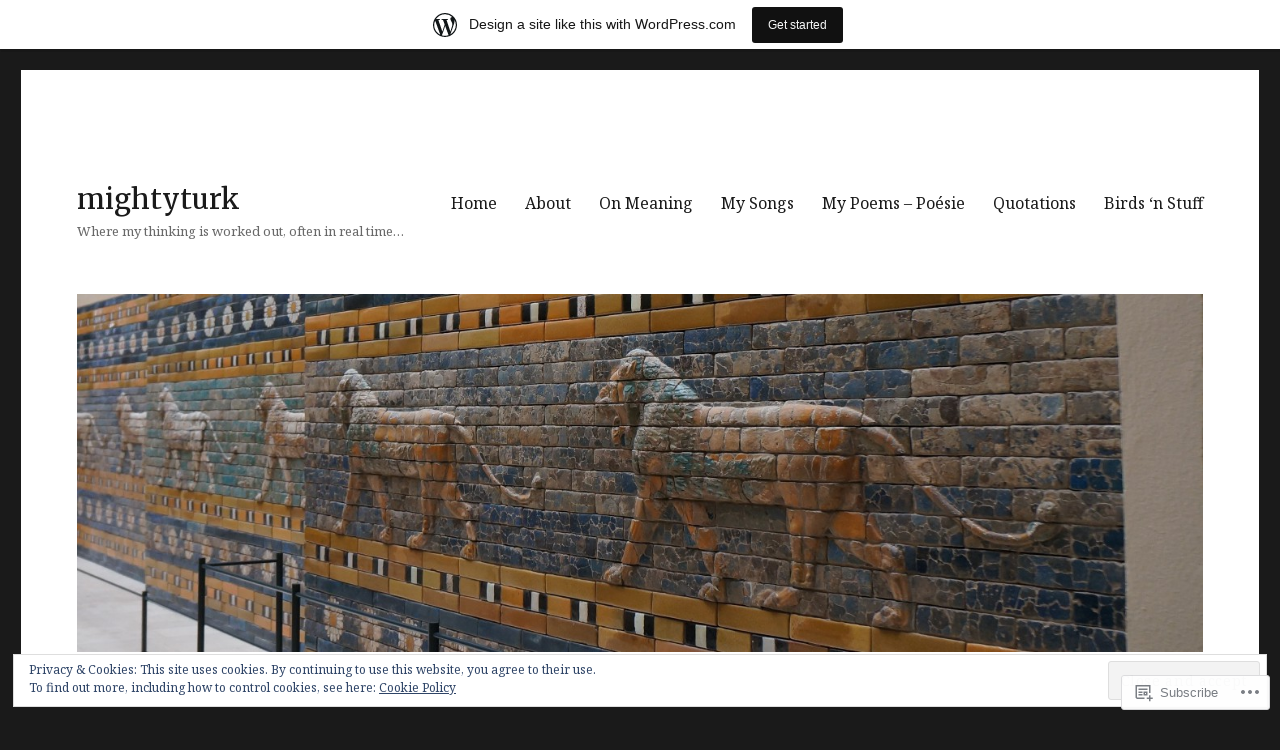

--- FILE ---
content_type: text/html; charset=UTF-8
request_url: https://mightyturk.wordpress.com/tag/tom-mulcair/
body_size: 26451
content:
<!DOCTYPE html>
<html lang="en" class="no-js">
<head>
	<meta charset="UTF-8">
	<meta name="viewport" content="width=device-width, initial-scale=1">
	<link rel="profile" href="https://gmpg.org/xfn/11">
		<script>(function(html){html.className = html.className.replace(/\bno-js\b/,'js')})(document.documentElement);</script>
<title>Tom Mulcair &#8211; mightyturk</title>
<script type="text/javascript">
  WebFontConfig = {"google":{"families":["Merriweather:r,i,b,bi:latin,latin-ext","Noto+Serif:r,i,b,bi:latin,latin-ext"]},"api_url":"https:\/\/fonts-api.wp.com\/css"};
  (function() {
    var wf = document.createElement('script');
    wf.src = '/wp-content/plugins/custom-fonts/js/webfont.js';
    wf.type = 'text/javascript';
    wf.async = 'true';
    var s = document.getElementsByTagName('script')[0];
    s.parentNode.insertBefore(wf, s);
	})();
</script><style id="jetpack-custom-fonts-css">.wf-active body, .wf-active button, .wf-active input, .wf-active select, .wf-active textarea{font-family:"Noto Serif",serif}.wf-active ::-webkit-input-placeholder{font-family:"Noto Serif",serif}.wf-active :-moz-placeholder{font-family:"Noto Serif",serif}.wf-active ::-moz-placeholder{font-family:"Noto Serif",serif}.wf-active :-ms-input-placeholder{font-family:"Noto Serif",serif}.wf-active button, .wf-active button[disabled]:hover, .wf-active button[disabled]:focus, .wf-active input[type="button"], .wf-active input[type="button"][disabled]:hover, .wf-active input[type="button"][disabled]:focus, .wf-active input[type="reset"], .wf-active input[type="reset"][disabled]:hover, .wf-active input[type="reset"][disabled]:focus, .wf-active input[type="submit"], .wf-active input[type="submit"][disabled]:hover, .wf-active input[type="submit"][disabled]:focus, .wf-active .main-navigation, .wf-active .no-comments, .wf-active .tagcloud a, .wf-active .wp_widget_tag_cloud a, .wf-active .top_rated div > p, .wf-active .comments-area #respond .comment-form-fields p.comment-form-posting-as, .wf-active .comments-area #respond .comment-form-fields p.comment-form-log-out, .wf-active .comments-area #respond #comment-form-identity #comment-form-nascar p, .wf-active .comments-area #respond #comment-form-subscribe p, .wf-active .comments-area #respond p.form-submit input#comment-submit, .wf-active .comment-content p.comment-likes span.comment-like-feedback, .wf-active .jp-relatedposts-post-date, .wf-active .jp-relatedposts-post-context{font-family:"Noto Serif",serif}.wf-active .post-password-form label, .wf-active .comment-form label, .wf-active .entry-content .contact-form label, .wf-active .post-navigation .meta-nav, .wf-active .image-navigation, .wf-active .comment-navigation, .wf-active .menu-toggle, .wf-active .widget_recent_entries .post-date, .wf-active .widget_rss .rss-date, .wf-active .widget_rss cite, .wf-active .sticky-post, .wf-active .entry-footer, .wf-active .comment-metadata, .wf-active .pingback .edit-link, .wf-active .comment-reply-link, .wf-active .page-links, .wf-active .page-links a, .wf-active .page-links > span, .wf-active .pd-rating, .wf-active .entry-content .portfolio-entry-meta, .wf-active .entry-content #jp-relatedposts h3.jp-relatedposts-headline, .wf-active .hentry div.sharedaddy h3.sd-title, .wf-active .hentry h3.sd-title{font-family:"Noto Serif",serif}.wf-active .pagination{font-family:"Noto Serif",serif}.wf-active body:not(.logged-in) .site .skip-link{font-family:"Noto Serif",serif}.wf-active .site-description, .wf-active .author-bio, .wf-active .taxonomy-description, .wf-active .entry-caption, .wf-active .comment-notes, .wf-active .comment-awaiting-moderation, .wf-active .logged-in-as, .wf-active .form-allowed-tags, .wf-active .site-info, .wf-active .wp-caption .wp-caption-text, .wf-active .gallery-caption, .wf-active .entry-content .portfolio-entry-content p, .wf-active .entry-content .testimonial-entry-title, .wf-active .entry-content .testimonial-entry-content p, .wf-active .entry-content #jp-relatedposts .jp-relatedposts-items p, .wf-active .entry-content #jp-relatedposts .jp-relatedposts-items-visual h4.jp-relatedposts-post-title{font-family:"Noto Serif",serif}.wf-active .site-title, .wf-active .post-navigation .post-title, .wf-active .comments-title, .wf-active .comment-reply-title, .wf-active .page-title{font-family:"Merriweather",serif;font-style:normal;font-weight:normal}.wf-active .widget .widget-title, .wf-active .entry-content .portfolio-entry-title{font-family:"Merriweather",serif;font-style:normal;font-weight:normal}.wf-active .entry-title{font-family:"Merriweather",serif;font-style:normal;font-weight:normal}.wf-active .format-aside .entry-title, .wf-active .format-image .entry-title, .wf-active .format-video .entry-title, .wf-active .format-quote .entry-title, .wf-active .format-gallery .entry-title, .wf-active .format-status .entry-title, .wf-active .format-link .entry-title, .wf-active .format-audio .entry-title, .wf-active .format-chat .entry-title{font-style:normal;font-weight:normal}@media screen and (min-width: 44.375em){.wf-active .site-title, .wf-active .post-navigation .post-title{font-style:normal;font-weight:normal}}@media screen and (min-width: 44.375em){.wf-active .entry-title{font-style:normal;font-weight:normal}}@media screen and (min-width: 61.5625em){.wf-active .entry-title{font-style:normal;font-weight:normal}}@media screen and (min-width: 61.5625em){.wf-active .format-aside .entry-title, .wf-active .format-image .entry-title, .wf-active .format-video .entry-title, .wf-active .format-quote .entry-title, .wf-active .format-gallery .entry-title, .wf-active .format-status .entry-title, .wf-active .format-link .entry-title, .wf-active .format-audio .entry-title, .wf-active .format-chat .entry-title{font-style:normal;font-weight:normal}}</style>
<meta name='robots' content='max-image-preview:large' />
<link rel='dns-prefetch' href='//s0.wp.com' />
<link rel='dns-prefetch' href='//af.pubmine.com' />
<link rel="alternate" type="application/rss+xml" title="mightyturk &raquo; Feed" href="https://mightyturk.wordpress.com/feed/" />
<link rel="alternate" type="application/rss+xml" title="mightyturk &raquo; Comments Feed" href="https://mightyturk.wordpress.com/comments/feed/" />
<link rel="alternate" type="application/rss+xml" title="mightyturk &raquo; Tom Mulcair Tag Feed" href="https://mightyturk.wordpress.com/tag/tom-mulcair/feed/" />
	<script type="text/javascript">
		/* <![CDATA[ */
		function addLoadEvent(func) {
			var oldonload = window.onload;
			if (typeof window.onload != 'function') {
				window.onload = func;
			} else {
				window.onload = function () {
					oldonload();
					func();
				}
			}
		}
		/* ]]> */
	</script>
	<link crossorigin='anonymous' rel='stylesheet' id='all-css-0-1' href='/_static/??-eJxtjN0KwjAMRl/IGodS8UJ8lq4LtVvTlCWl7u2tIILo5fdzDrRiPGfFrEDVlFRDzAIzanF+eWeQmoF4qgkF9I6ERpmTgGcqTkFbxzeJD0XMey+yg//aFqeAKoC1r7xENMk1UKSSnHa36JbwRzAmDh8FuXVBjTmY0a3Qr9/NC77RdTjbwZ4OF3ucn4e/VMI=&cssminify=yes' type='text/css' media='all' />
<style id='wp-emoji-styles-inline-css'>

	img.wp-smiley, img.emoji {
		display: inline !important;
		border: none !important;
		box-shadow: none !important;
		height: 1em !important;
		width: 1em !important;
		margin: 0 0.07em !important;
		vertical-align: -0.1em !important;
		background: none !important;
		padding: 0 !important;
	}
/*# sourceURL=wp-emoji-styles-inline-css */
</style>
<link crossorigin='anonymous' rel='stylesheet' id='all-css-2-1' href='/wp-content/plugins/gutenberg-core/v22.2.0/build/styles/block-library/style.css?m=1764855221i&cssminify=yes' type='text/css' media='all' />
<style id='wp-block-library-inline-css'>
.has-text-align-justify {
	text-align:justify;
}
.has-text-align-justify{text-align:justify;}

/*# sourceURL=wp-block-library-inline-css */
</style><style id='global-styles-inline-css'>
:root{--wp--preset--aspect-ratio--square: 1;--wp--preset--aspect-ratio--4-3: 4/3;--wp--preset--aspect-ratio--3-4: 3/4;--wp--preset--aspect-ratio--3-2: 3/2;--wp--preset--aspect-ratio--2-3: 2/3;--wp--preset--aspect-ratio--16-9: 16/9;--wp--preset--aspect-ratio--9-16: 9/16;--wp--preset--color--black: #000000;--wp--preset--color--cyan-bluish-gray: #abb8c3;--wp--preset--color--white: #fff;--wp--preset--color--pale-pink: #f78da7;--wp--preset--color--vivid-red: #cf2e2e;--wp--preset--color--luminous-vivid-orange: #ff6900;--wp--preset--color--luminous-vivid-amber: #fcb900;--wp--preset--color--light-green-cyan: #7bdcb5;--wp--preset--color--vivid-green-cyan: #00d084;--wp--preset--color--pale-cyan-blue: #8ed1fc;--wp--preset--color--vivid-cyan-blue: #0693e3;--wp--preset--color--vivid-purple: #9b51e0;--wp--preset--color--dark-gray: #1a1a1a;--wp--preset--color--medium-gray: #686868;--wp--preset--color--light-gray: #e5e5e5;--wp--preset--color--blue-gray: #4d545c;--wp--preset--color--bright-blue: #007acc;--wp--preset--color--light-blue: #9adffd;--wp--preset--color--dark-brown: #402b30;--wp--preset--color--medium-brown: #774e24;--wp--preset--color--dark-red: #640c1f;--wp--preset--color--bright-red: #ff675f;--wp--preset--color--yellow: #ffef8e;--wp--preset--gradient--vivid-cyan-blue-to-vivid-purple: linear-gradient(135deg,rgb(6,147,227) 0%,rgb(155,81,224) 100%);--wp--preset--gradient--light-green-cyan-to-vivid-green-cyan: linear-gradient(135deg,rgb(122,220,180) 0%,rgb(0,208,130) 100%);--wp--preset--gradient--luminous-vivid-amber-to-luminous-vivid-orange: linear-gradient(135deg,rgb(252,185,0) 0%,rgb(255,105,0) 100%);--wp--preset--gradient--luminous-vivid-orange-to-vivid-red: linear-gradient(135deg,rgb(255,105,0) 0%,rgb(207,46,46) 100%);--wp--preset--gradient--very-light-gray-to-cyan-bluish-gray: linear-gradient(135deg,rgb(238,238,238) 0%,rgb(169,184,195) 100%);--wp--preset--gradient--cool-to-warm-spectrum: linear-gradient(135deg,rgb(74,234,220) 0%,rgb(151,120,209) 20%,rgb(207,42,186) 40%,rgb(238,44,130) 60%,rgb(251,105,98) 80%,rgb(254,248,76) 100%);--wp--preset--gradient--blush-light-purple: linear-gradient(135deg,rgb(255,206,236) 0%,rgb(152,150,240) 100%);--wp--preset--gradient--blush-bordeaux: linear-gradient(135deg,rgb(254,205,165) 0%,rgb(254,45,45) 50%,rgb(107,0,62) 100%);--wp--preset--gradient--luminous-dusk: linear-gradient(135deg,rgb(255,203,112) 0%,rgb(199,81,192) 50%,rgb(65,88,208) 100%);--wp--preset--gradient--pale-ocean: linear-gradient(135deg,rgb(255,245,203) 0%,rgb(182,227,212) 50%,rgb(51,167,181) 100%);--wp--preset--gradient--electric-grass: linear-gradient(135deg,rgb(202,248,128) 0%,rgb(113,206,126) 100%);--wp--preset--gradient--midnight: linear-gradient(135deg,rgb(2,3,129) 0%,rgb(40,116,252) 100%);--wp--preset--font-size--small: 13px;--wp--preset--font-size--medium: 20px;--wp--preset--font-size--large: 36px;--wp--preset--font-size--x-large: 42px;--wp--preset--font-family--albert-sans: 'Albert Sans', sans-serif;--wp--preset--font-family--alegreya: Alegreya, serif;--wp--preset--font-family--arvo: Arvo, serif;--wp--preset--font-family--bodoni-moda: 'Bodoni Moda', serif;--wp--preset--font-family--bricolage-grotesque: 'Bricolage Grotesque', sans-serif;--wp--preset--font-family--cabin: Cabin, sans-serif;--wp--preset--font-family--chivo: Chivo, sans-serif;--wp--preset--font-family--commissioner: Commissioner, sans-serif;--wp--preset--font-family--cormorant: Cormorant, serif;--wp--preset--font-family--courier-prime: 'Courier Prime', monospace;--wp--preset--font-family--crimson-pro: 'Crimson Pro', serif;--wp--preset--font-family--dm-mono: 'DM Mono', monospace;--wp--preset--font-family--dm-sans: 'DM Sans', sans-serif;--wp--preset--font-family--dm-serif-display: 'DM Serif Display', serif;--wp--preset--font-family--domine: Domine, serif;--wp--preset--font-family--eb-garamond: 'EB Garamond', serif;--wp--preset--font-family--epilogue: Epilogue, sans-serif;--wp--preset--font-family--fahkwang: Fahkwang, sans-serif;--wp--preset--font-family--figtree: Figtree, sans-serif;--wp--preset--font-family--fira-sans: 'Fira Sans', sans-serif;--wp--preset--font-family--fjalla-one: 'Fjalla One', sans-serif;--wp--preset--font-family--fraunces: Fraunces, serif;--wp--preset--font-family--gabarito: Gabarito, system-ui;--wp--preset--font-family--ibm-plex-mono: 'IBM Plex Mono', monospace;--wp--preset--font-family--ibm-plex-sans: 'IBM Plex Sans', sans-serif;--wp--preset--font-family--ibarra-real-nova: 'Ibarra Real Nova', serif;--wp--preset--font-family--instrument-serif: 'Instrument Serif', serif;--wp--preset--font-family--inter: Inter, sans-serif;--wp--preset--font-family--josefin-sans: 'Josefin Sans', sans-serif;--wp--preset--font-family--jost: Jost, sans-serif;--wp--preset--font-family--libre-baskerville: 'Libre Baskerville', serif;--wp--preset--font-family--libre-franklin: 'Libre Franklin', sans-serif;--wp--preset--font-family--literata: Literata, serif;--wp--preset--font-family--lora: Lora, serif;--wp--preset--font-family--merriweather: Merriweather, serif;--wp--preset--font-family--montserrat: Montserrat, sans-serif;--wp--preset--font-family--newsreader: Newsreader, serif;--wp--preset--font-family--noto-sans-mono: 'Noto Sans Mono', sans-serif;--wp--preset--font-family--nunito: Nunito, sans-serif;--wp--preset--font-family--open-sans: 'Open Sans', sans-serif;--wp--preset--font-family--overpass: Overpass, sans-serif;--wp--preset--font-family--pt-serif: 'PT Serif', serif;--wp--preset--font-family--petrona: Petrona, serif;--wp--preset--font-family--piazzolla: Piazzolla, serif;--wp--preset--font-family--playfair-display: 'Playfair Display', serif;--wp--preset--font-family--plus-jakarta-sans: 'Plus Jakarta Sans', sans-serif;--wp--preset--font-family--poppins: Poppins, sans-serif;--wp--preset--font-family--raleway: Raleway, sans-serif;--wp--preset--font-family--roboto: Roboto, sans-serif;--wp--preset--font-family--roboto-slab: 'Roboto Slab', serif;--wp--preset--font-family--rubik: Rubik, sans-serif;--wp--preset--font-family--rufina: Rufina, serif;--wp--preset--font-family--sora: Sora, sans-serif;--wp--preset--font-family--source-sans-3: 'Source Sans 3', sans-serif;--wp--preset--font-family--source-serif-4: 'Source Serif 4', serif;--wp--preset--font-family--space-mono: 'Space Mono', monospace;--wp--preset--font-family--syne: Syne, sans-serif;--wp--preset--font-family--texturina: Texturina, serif;--wp--preset--font-family--urbanist: Urbanist, sans-serif;--wp--preset--font-family--work-sans: 'Work Sans', sans-serif;--wp--preset--spacing--20: 0.44rem;--wp--preset--spacing--30: 0.67rem;--wp--preset--spacing--40: 1rem;--wp--preset--spacing--50: 1.5rem;--wp--preset--spacing--60: 2.25rem;--wp--preset--spacing--70: 3.38rem;--wp--preset--spacing--80: 5.06rem;--wp--preset--shadow--natural: 6px 6px 9px rgba(0, 0, 0, 0.2);--wp--preset--shadow--deep: 12px 12px 50px rgba(0, 0, 0, 0.4);--wp--preset--shadow--sharp: 6px 6px 0px rgba(0, 0, 0, 0.2);--wp--preset--shadow--outlined: 6px 6px 0px -3px rgb(255, 255, 255), 6px 6px rgb(0, 0, 0);--wp--preset--shadow--crisp: 6px 6px 0px rgb(0, 0, 0);}:where(.is-layout-flex){gap: 0.5em;}:where(.is-layout-grid){gap: 0.5em;}body .is-layout-flex{display: flex;}.is-layout-flex{flex-wrap: wrap;align-items: center;}.is-layout-flex > :is(*, div){margin: 0;}body .is-layout-grid{display: grid;}.is-layout-grid > :is(*, div){margin: 0;}:where(.wp-block-columns.is-layout-flex){gap: 2em;}:where(.wp-block-columns.is-layout-grid){gap: 2em;}:where(.wp-block-post-template.is-layout-flex){gap: 1.25em;}:where(.wp-block-post-template.is-layout-grid){gap: 1.25em;}.has-black-color{color: var(--wp--preset--color--black) !important;}.has-cyan-bluish-gray-color{color: var(--wp--preset--color--cyan-bluish-gray) !important;}.has-white-color{color: var(--wp--preset--color--white) !important;}.has-pale-pink-color{color: var(--wp--preset--color--pale-pink) !important;}.has-vivid-red-color{color: var(--wp--preset--color--vivid-red) !important;}.has-luminous-vivid-orange-color{color: var(--wp--preset--color--luminous-vivid-orange) !important;}.has-luminous-vivid-amber-color{color: var(--wp--preset--color--luminous-vivid-amber) !important;}.has-light-green-cyan-color{color: var(--wp--preset--color--light-green-cyan) !important;}.has-vivid-green-cyan-color{color: var(--wp--preset--color--vivid-green-cyan) !important;}.has-pale-cyan-blue-color{color: var(--wp--preset--color--pale-cyan-blue) !important;}.has-vivid-cyan-blue-color{color: var(--wp--preset--color--vivid-cyan-blue) !important;}.has-vivid-purple-color{color: var(--wp--preset--color--vivid-purple) !important;}.has-black-background-color{background-color: var(--wp--preset--color--black) !important;}.has-cyan-bluish-gray-background-color{background-color: var(--wp--preset--color--cyan-bluish-gray) !important;}.has-white-background-color{background-color: var(--wp--preset--color--white) !important;}.has-pale-pink-background-color{background-color: var(--wp--preset--color--pale-pink) !important;}.has-vivid-red-background-color{background-color: var(--wp--preset--color--vivid-red) !important;}.has-luminous-vivid-orange-background-color{background-color: var(--wp--preset--color--luminous-vivid-orange) !important;}.has-luminous-vivid-amber-background-color{background-color: var(--wp--preset--color--luminous-vivid-amber) !important;}.has-light-green-cyan-background-color{background-color: var(--wp--preset--color--light-green-cyan) !important;}.has-vivid-green-cyan-background-color{background-color: var(--wp--preset--color--vivid-green-cyan) !important;}.has-pale-cyan-blue-background-color{background-color: var(--wp--preset--color--pale-cyan-blue) !important;}.has-vivid-cyan-blue-background-color{background-color: var(--wp--preset--color--vivid-cyan-blue) !important;}.has-vivid-purple-background-color{background-color: var(--wp--preset--color--vivid-purple) !important;}.has-black-border-color{border-color: var(--wp--preset--color--black) !important;}.has-cyan-bluish-gray-border-color{border-color: var(--wp--preset--color--cyan-bluish-gray) !important;}.has-white-border-color{border-color: var(--wp--preset--color--white) !important;}.has-pale-pink-border-color{border-color: var(--wp--preset--color--pale-pink) !important;}.has-vivid-red-border-color{border-color: var(--wp--preset--color--vivid-red) !important;}.has-luminous-vivid-orange-border-color{border-color: var(--wp--preset--color--luminous-vivid-orange) !important;}.has-luminous-vivid-amber-border-color{border-color: var(--wp--preset--color--luminous-vivid-amber) !important;}.has-light-green-cyan-border-color{border-color: var(--wp--preset--color--light-green-cyan) !important;}.has-vivid-green-cyan-border-color{border-color: var(--wp--preset--color--vivid-green-cyan) !important;}.has-pale-cyan-blue-border-color{border-color: var(--wp--preset--color--pale-cyan-blue) !important;}.has-vivid-cyan-blue-border-color{border-color: var(--wp--preset--color--vivid-cyan-blue) !important;}.has-vivid-purple-border-color{border-color: var(--wp--preset--color--vivid-purple) !important;}.has-vivid-cyan-blue-to-vivid-purple-gradient-background{background: var(--wp--preset--gradient--vivid-cyan-blue-to-vivid-purple) !important;}.has-light-green-cyan-to-vivid-green-cyan-gradient-background{background: var(--wp--preset--gradient--light-green-cyan-to-vivid-green-cyan) !important;}.has-luminous-vivid-amber-to-luminous-vivid-orange-gradient-background{background: var(--wp--preset--gradient--luminous-vivid-amber-to-luminous-vivid-orange) !important;}.has-luminous-vivid-orange-to-vivid-red-gradient-background{background: var(--wp--preset--gradient--luminous-vivid-orange-to-vivid-red) !important;}.has-very-light-gray-to-cyan-bluish-gray-gradient-background{background: var(--wp--preset--gradient--very-light-gray-to-cyan-bluish-gray) !important;}.has-cool-to-warm-spectrum-gradient-background{background: var(--wp--preset--gradient--cool-to-warm-spectrum) !important;}.has-blush-light-purple-gradient-background{background: var(--wp--preset--gradient--blush-light-purple) !important;}.has-blush-bordeaux-gradient-background{background: var(--wp--preset--gradient--blush-bordeaux) !important;}.has-luminous-dusk-gradient-background{background: var(--wp--preset--gradient--luminous-dusk) !important;}.has-pale-ocean-gradient-background{background: var(--wp--preset--gradient--pale-ocean) !important;}.has-electric-grass-gradient-background{background: var(--wp--preset--gradient--electric-grass) !important;}.has-midnight-gradient-background{background: var(--wp--preset--gradient--midnight) !important;}.has-small-font-size{font-size: var(--wp--preset--font-size--small) !important;}.has-medium-font-size{font-size: var(--wp--preset--font-size--medium) !important;}.has-large-font-size{font-size: var(--wp--preset--font-size--large) !important;}.has-x-large-font-size{font-size: var(--wp--preset--font-size--x-large) !important;}.has-albert-sans-font-family{font-family: var(--wp--preset--font-family--albert-sans) !important;}.has-alegreya-font-family{font-family: var(--wp--preset--font-family--alegreya) !important;}.has-arvo-font-family{font-family: var(--wp--preset--font-family--arvo) !important;}.has-bodoni-moda-font-family{font-family: var(--wp--preset--font-family--bodoni-moda) !important;}.has-bricolage-grotesque-font-family{font-family: var(--wp--preset--font-family--bricolage-grotesque) !important;}.has-cabin-font-family{font-family: var(--wp--preset--font-family--cabin) !important;}.has-chivo-font-family{font-family: var(--wp--preset--font-family--chivo) !important;}.has-commissioner-font-family{font-family: var(--wp--preset--font-family--commissioner) !important;}.has-cormorant-font-family{font-family: var(--wp--preset--font-family--cormorant) !important;}.has-courier-prime-font-family{font-family: var(--wp--preset--font-family--courier-prime) !important;}.has-crimson-pro-font-family{font-family: var(--wp--preset--font-family--crimson-pro) !important;}.has-dm-mono-font-family{font-family: var(--wp--preset--font-family--dm-mono) !important;}.has-dm-sans-font-family{font-family: var(--wp--preset--font-family--dm-sans) !important;}.has-dm-serif-display-font-family{font-family: var(--wp--preset--font-family--dm-serif-display) !important;}.has-domine-font-family{font-family: var(--wp--preset--font-family--domine) !important;}.has-eb-garamond-font-family{font-family: var(--wp--preset--font-family--eb-garamond) !important;}.has-epilogue-font-family{font-family: var(--wp--preset--font-family--epilogue) !important;}.has-fahkwang-font-family{font-family: var(--wp--preset--font-family--fahkwang) !important;}.has-figtree-font-family{font-family: var(--wp--preset--font-family--figtree) !important;}.has-fira-sans-font-family{font-family: var(--wp--preset--font-family--fira-sans) !important;}.has-fjalla-one-font-family{font-family: var(--wp--preset--font-family--fjalla-one) !important;}.has-fraunces-font-family{font-family: var(--wp--preset--font-family--fraunces) !important;}.has-gabarito-font-family{font-family: var(--wp--preset--font-family--gabarito) !important;}.has-ibm-plex-mono-font-family{font-family: var(--wp--preset--font-family--ibm-plex-mono) !important;}.has-ibm-plex-sans-font-family{font-family: var(--wp--preset--font-family--ibm-plex-sans) !important;}.has-ibarra-real-nova-font-family{font-family: var(--wp--preset--font-family--ibarra-real-nova) !important;}.has-instrument-serif-font-family{font-family: var(--wp--preset--font-family--instrument-serif) !important;}.has-inter-font-family{font-family: var(--wp--preset--font-family--inter) !important;}.has-josefin-sans-font-family{font-family: var(--wp--preset--font-family--josefin-sans) !important;}.has-jost-font-family{font-family: var(--wp--preset--font-family--jost) !important;}.has-libre-baskerville-font-family{font-family: var(--wp--preset--font-family--libre-baskerville) !important;}.has-libre-franklin-font-family{font-family: var(--wp--preset--font-family--libre-franklin) !important;}.has-literata-font-family{font-family: var(--wp--preset--font-family--literata) !important;}.has-lora-font-family{font-family: var(--wp--preset--font-family--lora) !important;}.has-merriweather-font-family{font-family: var(--wp--preset--font-family--merriweather) !important;}.has-montserrat-font-family{font-family: var(--wp--preset--font-family--montserrat) !important;}.has-newsreader-font-family{font-family: var(--wp--preset--font-family--newsreader) !important;}.has-noto-sans-mono-font-family{font-family: var(--wp--preset--font-family--noto-sans-mono) !important;}.has-nunito-font-family{font-family: var(--wp--preset--font-family--nunito) !important;}.has-open-sans-font-family{font-family: var(--wp--preset--font-family--open-sans) !important;}.has-overpass-font-family{font-family: var(--wp--preset--font-family--overpass) !important;}.has-pt-serif-font-family{font-family: var(--wp--preset--font-family--pt-serif) !important;}.has-petrona-font-family{font-family: var(--wp--preset--font-family--petrona) !important;}.has-piazzolla-font-family{font-family: var(--wp--preset--font-family--piazzolla) !important;}.has-playfair-display-font-family{font-family: var(--wp--preset--font-family--playfair-display) !important;}.has-plus-jakarta-sans-font-family{font-family: var(--wp--preset--font-family--plus-jakarta-sans) !important;}.has-poppins-font-family{font-family: var(--wp--preset--font-family--poppins) !important;}.has-raleway-font-family{font-family: var(--wp--preset--font-family--raleway) !important;}.has-roboto-font-family{font-family: var(--wp--preset--font-family--roboto) !important;}.has-roboto-slab-font-family{font-family: var(--wp--preset--font-family--roboto-slab) !important;}.has-rubik-font-family{font-family: var(--wp--preset--font-family--rubik) !important;}.has-rufina-font-family{font-family: var(--wp--preset--font-family--rufina) !important;}.has-sora-font-family{font-family: var(--wp--preset--font-family--sora) !important;}.has-source-sans-3-font-family{font-family: var(--wp--preset--font-family--source-sans-3) !important;}.has-source-serif-4-font-family{font-family: var(--wp--preset--font-family--source-serif-4) !important;}.has-space-mono-font-family{font-family: var(--wp--preset--font-family--space-mono) !important;}.has-syne-font-family{font-family: var(--wp--preset--font-family--syne) !important;}.has-texturina-font-family{font-family: var(--wp--preset--font-family--texturina) !important;}.has-urbanist-font-family{font-family: var(--wp--preset--font-family--urbanist) !important;}.has-work-sans-font-family{font-family: var(--wp--preset--font-family--work-sans) !important;}
/*# sourceURL=global-styles-inline-css */
</style>

<style id='classic-theme-styles-inline-css'>
/*! This file is auto-generated */
.wp-block-button__link{color:#fff;background-color:#32373c;border-radius:9999px;box-shadow:none;text-decoration:none;padding:calc(.667em + 2px) calc(1.333em + 2px);font-size:1.125em}.wp-block-file__button{background:#32373c;color:#fff;text-decoration:none}
/*# sourceURL=/wp-includes/css/classic-themes.min.css */
</style>
<link crossorigin='anonymous' rel='stylesheet' id='all-css-4-1' href='/_static/??-eJyNkVtuAyEMRTdUjzVpHs1H1aVUDHFTEswgbDrN7ms0UROpaZQfBFfnXCzAKYMfk1JSzLHuQxL04xBHfxRcdP1L14MEzpGg0Fe3xF0Q/SVA9BSp8yJPeFXEFS5dhSzn7LQRTLvgKBIbdk+bsjkwDLmQCNjKoTLop4nyx5tjzHVAnSw4SfhWooQfBggylRImcoaVdoEAt9xSp/M5JKuSMTp194Y6kGbnj+czSk34biruKVEJreL29vGBbz/nv7iBOH9Ec974td+snheb7Xq5OvwAktizAQ==&cssminify=yes' type='text/css' media='all' />
<link crossorigin='anonymous' rel='stylesheet' id='all-css-10-1' href='/_static/??-eJx9y0EOwjAMRNELYUxEK7FBnKWNTAhK7Kh2lPb2pGyADbv5Iz1sBbywERvagzIpljqjtX5sGlcjYvSqqLYlgla85GPvA37BXKGkGiIrLjQnCX2Gt/rkPxRIIImfLAr/BNzTFJed3vLVjW4YT2fnLs8X8DhDqQ==&cssminify=yes' type='text/css' media='all' />
<style id='jetpack-global-styles-frontend-style-inline-css'>
:root { --font-headings: unset; --font-base: unset; --font-headings-default: -apple-system,BlinkMacSystemFont,"Segoe UI",Roboto,Oxygen-Sans,Ubuntu,Cantarell,"Helvetica Neue",sans-serif; --font-base-default: -apple-system,BlinkMacSystemFont,"Segoe UI",Roboto,Oxygen-Sans,Ubuntu,Cantarell,"Helvetica Neue",sans-serif;}
/*# sourceURL=jetpack-global-styles-frontend-style-inline-css */
</style>
<link crossorigin='anonymous' rel='stylesheet' id='all-css-12-1' href='/wp-content/themes/h4/global.css?m=1420737423i&cssminify=yes' type='text/css' media='all' />
<script id="wpcom-actionbar-placeholder-js-extra">
var actionbardata = {"siteID":"34986232","postID":"0","siteURL":"https://mightyturk.wordpress.com","xhrURL":"https://mightyturk.wordpress.com/wp-admin/admin-ajax.php","nonce":"4da4b0dc14","isLoggedIn":"","statusMessage":"","subsEmailDefault":"instantly","proxyScriptUrl":"https://s0.wp.com/wp-content/js/wpcom-proxy-request.js?m=1513050504i&amp;ver=20211021","i18n":{"followedText":"New posts from this site will now appear in your \u003Ca href=\"https://wordpress.com/reader\"\u003EReader\u003C/a\u003E","foldBar":"Collapse this bar","unfoldBar":"Expand this bar","shortLinkCopied":"Shortlink copied to clipboard."}};
//# sourceURL=wpcom-actionbar-placeholder-js-extra
</script>
<script id="jetpack-mu-wpcom-settings-js-before">
var JETPACK_MU_WPCOM_SETTINGS = {"assetsUrl":"https://s0.wp.com/wp-content/mu-plugins/jetpack-mu-wpcom-plugin/sun/jetpack_vendor/automattic/jetpack-mu-wpcom/src/build/"};
//# sourceURL=jetpack-mu-wpcom-settings-js-before
</script>
<script crossorigin='anonymous' type='text/javascript'  src='/_static/??/wp-content/js/rlt-proxy.js,/wp-content/themes/pub/twentysixteen/js/html5.js,/wp-content/blog-plugins/wordads-classes/js/cmp/v2/cmp-non-gdpr.js?m=1720530689j'></script>
<script id="rlt-proxy-js-after">
	rltInitialize( {"token":null,"iframeOrigins":["https:\/\/widgets.wp.com"]} );
//# sourceURL=rlt-proxy-js-after
</script>
<link rel="EditURI" type="application/rsd+xml" title="RSD" href="https://mightyturk.wordpress.com/xmlrpc.php?rsd" />
<meta name="generator" content="WordPress.com" />

<!-- Jetpack Open Graph Tags -->
<meta property="og:type" content="website" />
<meta property="og:title" content="Tom Mulcair &#8211; mightyturk" />
<meta property="og:url" content="https://mightyturk.wordpress.com/tag/tom-mulcair/" />
<meta property="og:site_name" content="mightyturk" />
<meta property="og:image" content="https://secure.gravatar.com/blavatar/dcb44cca3cbb1e0d64909958fc968e7b27fde55f2b90d7eae678b35f8aa76327?s=200&#038;ts=1768817113" />
<meta property="og:image:width" content="200" />
<meta property="og:image:height" content="200" />
<meta property="og:image:alt" content="" />
<meta property="og:locale" content="en_US" />
<meta property="fb:app_id" content="249643311490" />

<!-- End Jetpack Open Graph Tags -->
<link rel="shortcut icon" type="image/x-icon" href="https://secure.gravatar.com/blavatar/dcb44cca3cbb1e0d64909958fc968e7b27fde55f2b90d7eae678b35f8aa76327?s=32" sizes="16x16" />
<link rel="icon" type="image/x-icon" href="https://secure.gravatar.com/blavatar/dcb44cca3cbb1e0d64909958fc968e7b27fde55f2b90d7eae678b35f8aa76327?s=32" sizes="16x16" />
<link rel="apple-touch-icon" href="https://secure.gravatar.com/blavatar/dcb44cca3cbb1e0d64909958fc968e7b27fde55f2b90d7eae678b35f8aa76327?s=114" />
<link rel='openid.server' href='https://mightyturk.wordpress.com/?openidserver=1' />
<link rel='openid.delegate' href='https://mightyturk.wordpress.com/' />
<link rel="search" type="application/opensearchdescription+xml" href="https://mightyturk.wordpress.com/osd.xml" title="mightyturk" />
<link rel="search" type="application/opensearchdescription+xml" href="https://s1.wp.com/opensearch.xml" title="WordPress.com" />
		<style type="text/css">
			.recentcomments a {
				display: inline !important;
				padding: 0 !important;
				margin: 0 !important;
			}

			table.recentcommentsavatartop img.avatar, table.recentcommentsavatarend img.avatar {
				border: 0px;
				margin: 0;
			}

			table.recentcommentsavatartop a, table.recentcommentsavatarend a {
				border: 0px !important;
				background-color: transparent !important;
			}

			td.recentcommentsavatarend, td.recentcommentsavatartop {
				padding: 0px 0px 1px 0px;
				margin: 0px;
			}

			td.recentcommentstextend {
				border: none !important;
				padding: 0px 0px 2px 10px;
			}

			.rtl td.recentcommentstextend {
				padding: 0px 10px 2px 0px;
			}

			td.recentcommentstexttop {
				border: none;
				padding: 0px 0px 0px 10px;
			}

			.rtl td.recentcommentstexttop {
				padding: 0px 10px 0px 0px;
			}
		</style>
		<meta name="description" content="Posts about Tom Mulcair written by mytiturk" />
<script>
var wa_client = {}; wa_client.cmd = []; wa_client.config = { 'blog_id': 34986232, 'blog_language': 'en', 'is_wordads': false, 'hosting_type': 0, 'afp_account_id': null, 'afp_host_id': 5038568878849053, 'theme': 'pub/twentysixteen', '_': { 'title': 'Advertisement', 'privacy_settings': 'Privacy Settings' }, 'formats': [ 'belowpost', 'bottom_sticky', 'sidebar_sticky_right', 'sidebar', 'gutenberg_rectangle', 'gutenberg_leaderboard', 'gutenberg_mobile_leaderboard', 'gutenberg_skyscraper' ] };
</script>
		<script type="text/javascript">

			window.doNotSellCallback = function() {

				var linkElements = [
					'a[href="https://wordpress.com/?ref=footer_blog"]',
					'a[href="https://wordpress.com/?ref=footer_website"]',
					'a[href="https://wordpress.com/?ref=vertical_footer"]',
					'a[href^="https://wordpress.com/?ref=footer_segment_"]',
				].join(',');

				var dnsLink = document.createElement( 'a' );
				dnsLink.href = 'https://wordpress.com/advertising-program-optout/';
				dnsLink.classList.add( 'do-not-sell-link' );
				dnsLink.rel = 'nofollow';
				dnsLink.style.marginLeft = '0.5em';
				dnsLink.textContent = 'Do Not Sell or Share My Personal Information';

				var creditLinks = document.querySelectorAll( linkElements );

				if ( 0 === creditLinks.length ) {
					return false;
				}

				Array.prototype.forEach.call( creditLinks, function( el ) {
					el.insertAdjacentElement( 'afterend', dnsLink );
				});

				return true;
			};

		</script>
		<script type="text/javascript">
	window.google_analytics_uacct = "UA-52447-2";
</script>

<script type="text/javascript">
	var _gaq = _gaq || [];
	_gaq.push(['_setAccount', 'UA-52447-2']);
	_gaq.push(['_gat._anonymizeIp']);
	_gaq.push(['_setDomainName', 'wordpress.com']);
	_gaq.push(['_initData']);
	_gaq.push(['_trackPageview']);

	(function() {
		var ga = document.createElement('script'); ga.type = 'text/javascript'; ga.async = true;
		ga.src = ('https:' == document.location.protocol ? 'https://ssl' : 'http://www') + '.google-analytics.com/ga.js';
		(document.getElementsByTagName('head')[0] || document.getElementsByTagName('body')[0]).appendChild(ga);
	})();
</script>
</head>

<body class="archive tag tag-tom-mulcair tag-6587575 wp-embed-responsive wp-theme-pubtwentysixteen customizer-styles-applied hfeed jetpack-reblog-enabled has-marketing-bar has-marketing-bar-theme-twenty-sixteen">
<div id="page" class="site">
	<div class="site-inner">
		<a class="skip-link screen-reader-text" href="#content">
			Skip to content		</a>

		<header id="masthead" class="site-header">
			<div class="site-header-main">
				<div class="site-branding">
					<a href="https://mightyturk.wordpress.com/" class="site-logo-link" rel="home" itemprop="url"></a>
											<p class="site-title"><a href="https://mightyturk.wordpress.com/" rel="home">mightyturk</a></p>
												<p class="site-description">Where my thinking is worked out, often in real time&#8230;</p>
									</div><!-- .site-branding -->

									<button id="menu-toggle" class="menu-toggle">Menu</button>

					<div id="site-header-menu" class="site-header-menu">
													<nav id="site-navigation" class="main-navigation" aria-label="Primary Menu">
								<div class="menu-menu-1-container"><ul id="menu-menu-1" class="primary-menu"><li id="menu-item-4858" class="menu-item menu-item-type-custom menu-item-object-custom menu-item-home menu-item-4858"><a href="https://mightyturk.wordpress.com/">Home</a></li>
<li id="menu-item-4859" class="menu-item menu-item-type-post_type menu-item-object-page menu-item-4859"><a href="https://mightyturk.wordpress.com/about/">About</a></li>
<li id="menu-item-4864" class="menu-item menu-item-type-post_type menu-item-object-page menu-item-4864"><a href="https://mightyturk.wordpress.com/on-meaning/">On Meaning</a></li>
<li id="menu-item-4862" class="menu-item menu-item-type-post_type menu-item-object-page menu-item-4862"><a href="https://mightyturk.wordpress.com/my-songs/">My Songs</a></li>
<li id="menu-item-4861" class="menu-item menu-item-type-post_type menu-item-object-page menu-item-4861"><a href="https://mightyturk.wordpress.com/my-poems/">My Poems – Poésie</a></li>
<li id="menu-item-4863" class="menu-item menu-item-type-post_type menu-item-object-page menu-item-4863"><a href="https://mightyturk.wordpress.com/quotations/">Quotations</a></li>
<li id="menu-item-4860" class="menu-item menu-item-type-post_type menu-item-object-page menu-item-4860"><a href="https://mightyturk.wordpress.com/birding-et-al-2012/">Birds &#8216;n Stuff</a></li>
</ul></div>							</nav><!-- .main-navigation -->
						
											</div><!-- .site-header-menu -->
							</div><!-- .site-header-main -->

											<div class="header-image">
					<a href="https://mightyturk.wordpress.com/" rel="home">
						<img src="https://mightyturk.wordpress.com/wp-content/uploads/2015/08/cropped-05111323-lion-wall.jpg" srcset="" sizes="" width="1388" height="442" alt="mightyturk">
					</a>
				</div><!-- .header-image -->
					</header><!-- .site-header -->

		<div id="content" class="site-content">

	<div id="primary" class="content-area">
		<main id="main" class="site-main">

		
			<header class="page-header">
				<h1 class="page-title">Tag: <span>Tom Mulcair</span></h1>			</header><!-- .page-header -->

			
<article id="post-8038" class="post-8038 post type-post status-publish format-standard hentry category-bobs-whining-in-the-forest category-politics tag-elizabeth-may tag-first-past-the-post tag-fptp tag-green-party tag-joyce-murray tag-justin-trudeau tag-liberal-party tag-mmp tag-ndp tag-new-democratic-party tag-party-list-proportional-representation tag-pierre-trudeau tag-proportional-representation tag-stephane-dion tag-tom-mulcair">
	<header class="entry-header">
		
		<h2 class="entry-title"><a href="https://mightyturk.wordpress.com/2015/09/08/in-2015-tom-mulcair-and-justin-trudeau-and-proportional-representation/" rel="bookmark">On October 19 &#8211; Vote to Repair Our Broken&nbsp;Democracy</a></h2>	</header><!-- .entry-header -->

	
	
	<div class="entry-content">
		<p>I am working very hard to defeat Stephen Harper on October 19 and bring to Canada a voting system that <strong>eliminates the voter alienation</strong> that our current, outdated, First Past The Post (FPTP) system causes.</p>
<p>Some form of <a href="https://en.wikipedia.org/wiki/Party-list_proportional_representation">Party-List Proportional Representation</a> is used by over 8o countries in the world, including Denmark, Finland, Norway, Sweden, Brazil, South Africa, Israel, Poland, the UK (for their EU representatives), Spain, Russia, Croatia, Albania and Austria. Two countries, Germany and New Zealand, use another good form: Mixed-Member Proportional Representation, known as <a href="http://www.elections.org.nz/voting-system/mmp-voting-system">MMP</a>.</p>
<p>There is an excellent, more complete list of countries that use Proportional Representation at <a href="http://proportional-representation.org/benefits.html">proportional-representation.org.</a></p>
<p>Only a few major Western countries, slow to wisen up, still use FPTP: Canada, the U.S. Congress, India and the UK House of Commons.</p>
<h3><strong>Liberal Position: &#8220;Make Every Vote Count.&#8221;</strong></h3>
<p>We are committed to ensuring that 2015 will be <a href="https://www.liberal.ca/realchange/make-every-vote-count/">the last federal election conducted under the first-past-the-post voting system.</a></p>
<p>As part of a national engagement process, we will ensure that electoral reform measures – such as ranked ballots, proportional representation, mandatory voting, and online voting – are fully and fairly studied and considered.</p>
<p>This will be carried out by a special all-party parliamentary committee, which will bring recommendations to Parliament on the way forward, to allow for action before the succeeding federal election. Within 18 months of forming government, we will bring forward legislation to enact electoral reform.</p>
<p><strong><span style="text-decoration:underline;">Note:</span></strong> I would prefer Justin Trudeau to come out firmly for MMP or Party-List Proportional Representation. His latest position has <strong>too much wiggle room</strong>, and some of the forms of PR are less proportional than MMP and Party-List Proportional Representation.</p>
<h3><strong>NDP:</strong></h3>
<p>From the <a href="http://www.huffingtonpost.ca/2015/01/02/mulcair-ndp-proportional-representation_n_6407056.html">Huffington Post:</a></p>
<p>Mulcair favourably references Germany and New Zealand, which have both adopted proportional representation. Specifically, the two nations use mixed-member proportional representation, the same system favoured by the NDP.</p>
<p><strong><span style="text-decoration:underline;">Note:</span></strong> Tom Mulcair&#8217;s preferred method, abbreviated as <strong>MMP</strong>, is used by only two countries. The vast majority use Party-List Proportional Representation.</p>
<h3><strong>Green Party:</strong></h3>
<p>From the <a href="http://www.huffingtonpost.ca/2014/07/21/elizabeth-may-liberals-ndp_n_5605503.html">Huffington Post:</a></p>
<p>The Greens want Canada to replace the current first-past-the-post electoral system with a form of proportional representation.</p>
<p>Green Party leader Elizabeth May said the existing electoral system allowed the Conservatives to form a majority government in 2011 with less than 40 per cent of the vote.</p>
<p><strong>Note: </strong>Considering only 60% ov eligible voters voted, <strong>Stephen Harper has ruled like a dictator with only 23% (that&#8217;s twenty-three per cent!) of eligible voters marking their X for Harper on a ballot.</strong></p>
<h3><strong>The Good News:</strong></h3>
<p>All three parties say they are committed to eliminating the FPTP system!</p>
<p>Proportional Representation is in the platforms of all three parties. They do not have to call a referendum on it. If Harper loses his majority, a coalition of the above parties with a combined majority of seats in Parliament can pass this and thereby fix our broken, unrepresentative, currently dysfunctional democracy in which only 61% of voters felt it important to vote.</p>
<p>This is NOT undemocratic, folks; we elect our representatives to govern for us. They will have an obligation to keep their promise to us after a careful review, done with the help of citizen expertise and input, that is <strong>finished within a year.</strong></p>
<h3><strong>Some Concerns:</strong></h3>
<p>Changing how we vote is complicated.</p>
<p>It will take a genuine commitment to bring in a true, fully proportional form of voting, and not some watered-down alternative.</p>
<p>There is a risk that one of these parties may reverse its position and renege on its promise. Rest assured that every right-wing talk show in the country will try to turn voters against this change. It requires courage from the leaders.</p>
<p>Faced with cold feet or heavy propaganda from the media, one of the leaders may decide, as some provinces have done, to &#8220;consult the people&#8221; without properly educating them, as some provinces have done. In some cases the process required a 60% majority to move to Proportional Representation &#8211; a kiss of death if ever there was one when one considers the sad lack of sophistication out there on this complicated issue.  No cynical or cowardly referendum nonsense, please.</p>
<p>Proportional Representation must be <strong>at the very top</strong> of the new government&#8217;s agenda. All parties must set to work immediately and make the compromises necessary to bring in serious change. They must continue to relentlessly focus on this issue while managing the other important things that arise.</p>
<h3><strong>Past History:</strong></h3>
<p>In 1979 <strong>Pierre Trudeau</strong> proposed <a href="http://www.associcom.com/8TR8Gn_xd0uZYhaZpbQa-A/ViewHtml/476/Fair%20Vote%20Canada%20-%20Liberal%20Background%20Paper">switching Canada&#8217;s system to Proportional Representation</a> to the NDP, but both the Liberal caucus members and the NDP caucus members rejected it.</p>
<p><span lang="EN-CA">In 2000 the <strong>Law Commission of Canada</strong>, headed by Nathalie Des Rosiers, studied and recommended the MMP system in a 200 page report. It was not acted on by the Liberals.<br />
</span></p>
<p>In 2012 <strong>Stephane Dion</strong> proposed Proportional Representation in <a href="http://www.newbrunswickbeacon.ca/23285/stphane-dion-speaks-proportional-representation-canadian-government/">a New Brunswick speech</a>.</p>
<p>In 2013 <strong>Joyce Murray</strong>, a Liberal leadership candidate who came second to Justin Trudeau, proposed Proportional Representation.</p>
<p>In February 2014 at the <strong>Liberal Convention</strong> a resolution was passed recommending &#8220;<span lang="EN-CA">an electoral system including, without limitation, <strong>a preferential ballot </strong></span><span lang="EN-CA"><strong>and/or a form of proportional representation,</strong> to represent all Canadians more fairly and to allow Parliament to serve Canada better.</span>&#8221; <strong>Note:</strong> Beware of the ambiguous term, Preferential Ballot. This is a name for something that could be used in real Proportional Representation or something else in a voting system called the <a href="http://www.electoral-reform.org.uk/alternative-vote/">Alternative Vote</a>, which is very similar to the current FPTP system and can even, in some cases, produce a <em>less</em> representative result.</p>
<h3><strong>Confused?</strong></h3>
<p>I don&#8217;t blame you, but remember that PR systems are used in the most enlightened countries on the planet and outnumber FPTP in progressive countries by about 90 to 4.  (See above) I want to believe that Canadians are smart enough to be taught something new and better. The FPTP system is keeping voters away in droves and the last four years under Harper&#8217;s ruthless hand have gone a long way towards destroying the Canada that those of us who care for our democracy, our environment and our children&#8217;s healthy and productive future still remember and love. We must learn to think seven generations ahead, like our First Nations did, before we vote on October 19. Choose wisely. Don&#8217;t wast your vote on an excellent candidate if that vote can, just this year, elect the most likely candidate to defeat Harper. With luck none of us after this October will have to hold our nose with one hand and make our X with the other &#8211; <em>ever again!</em></p>
<blockquote>
<p style="text-align:center;">More and more Canadians are catching on every day. Let&#8217;s keep our political leaders&#8217; feet to the fire until they get it done.</p>
</blockquote>
	</div><!-- .entry-content -->

	<footer class="entry-footer">
		<span class="byline"><span class="author vcard"><img referrerpolicy="no-referrer" alt='Unknown&#039;s avatar' src='https://0.gravatar.com/avatar/9598dd0577250a340f6bf23b3b639c996e9d284ee691866717e73791e718442a?s=49&#038;d=identicon&#038;r=G' srcset='https://0.gravatar.com/avatar/9598dd0577250a340f6bf23b3b639c996e9d284ee691866717e73791e718442a?s=49&#038;d=identicon&#038;r=G 1x, https://0.gravatar.com/avatar/9598dd0577250a340f6bf23b3b639c996e9d284ee691866717e73791e718442a?s=74&#038;d=identicon&#038;r=G 1.5x, https://0.gravatar.com/avatar/9598dd0577250a340f6bf23b3b639c996e9d284ee691866717e73791e718442a?s=98&#038;d=identicon&#038;r=G 2x, https://0.gravatar.com/avatar/9598dd0577250a340f6bf23b3b639c996e9d284ee691866717e73791e718442a?s=147&#038;d=identicon&#038;r=G 3x, https://0.gravatar.com/avatar/9598dd0577250a340f6bf23b3b639c996e9d284ee691866717e73791e718442a?s=196&#038;d=identicon&#038;r=G 4x' class='avatar avatar-49' height='49' width='49' decoding='async' /><span class="screen-reader-text">Author </span> <a class="url fn n" href="https://mightyturk.wordpress.com/author/mytiturk/">mytiturk</a></span></span><span class="posted-on"><span class="screen-reader-text">Posted on </span><a href="https://mightyturk.wordpress.com/2015/09/08/in-2015-tom-mulcair-and-justin-trudeau-and-proportional-representation/" rel="bookmark"><time class="entry-date published" datetime="2015-09-08T07:00:38-04:00">September 8, 2015</time><time class="updated" datetime="2016-02-09T15:08:15-05:00">February 9, 2016</time></a></span><span class="cat-links"><span class="screen-reader-text">Categories </span><a href="https://mightyturk.wordpress.com/category/bobs-whining-in-the-forest/" rel="category tag">Bob's Whining In The Forest</a>, <a href="https://mightyturk.wordpress.com/category/politics/" rel="category tag">Politics</a></span><span class="tags-links"><span class="screen-reader-text">Tags </span><a href="https://mightyturk.wordpress.com/tag/elizabeth-may/" rel="tag">Elizabeth May</a>, <a href="https://mightyturk.wordpress.com/tag/first-past-the-post/" rel="tag">First Past The Post</a>, <a href="https://mightyturk.wordpress.com/tag/fptp/" rel="tag">FPTP</a>, <a href="https://mightyturk.wordpress.com/tag/green-party/" rel="tag">Green Party</a>, <a href="https://mightyturk.wordpress.com/tag/joyce-murray/" rel="tag">Joyce Murray</a>, <a href="https://mightyturk.wordpress.com/tag/justin-trudeau/" rel="tag">Justin Trudeau</a>, <a href="https://mightyturk.wordpress.com/tag/liberal-party/" rel="tag">Liberal Party</a>, <a href="https://mightyturk.wordpress.com/tag/mmp/" rel="tag">MMP</a>, <a href="https://mightyturk.wordpress.com/tag/ndp/" rel="tag">NDP</a>, <a href="https://mightyturk.wordpress.com/tag/new-democratic-party/" rel="tag">New Democratic Party</a>, <a href="https://mightyturk.wordpress.com/tag/party-list-proportional-representation/" rel="tag">Party-List Proportional Representation</a>, <a href="https://mightyturk.wordpress.com/tag/pierre-trudeau/" rel="tag">Pierre Trudeau</a>, <a href="https://mightyturk.wordpress.com/tag/proportional-representation/" rel="tag">proportional representation</a>, <a href="https://mightyturk.wordpress.com/tag/stephane-dion/" rel="tag">Stephane Dion</a>, <a href="https://mightyturk.wordpress.com/tag/tom-mulcair/" rel="tag">Tom Mulcair</a></span><span class="comments-link"><a href="https://mightyturk.wordpress.com/2015/09/08/in-2015-tom-mulcair-and-justin-trudeau-and-proportional-representation/#comments">3 Comments<span class="screen-reader-text"> on On October 19 &#8211; Vote to Repair Our Broken&nbsp;Democracy</span></a></span>			</footer><!-- .entry-footer -->
</article><!-- #post-8038 -->

<article id="post-1797" class="post-1797 post type-post status-publish format-standard hentry category-bobs-whining-in-the-forest category-environment-politics category-our-woods category-philosophy category-politics tag-buckshot-legislation tag-chapter-11 tag-elizabeth-may tag-felix-leclerc tag-idle-no-more tag-justin-trudeau tag-liberal-party tag-nafta tag-pam-palmater tag-realpolitik tag-stephen-harper tag-sweetgrass tag-tobacco tag-tom-mulcair">
	<header class="entry-header">
		
		<h2 class="entry-title"><a href="https://mightyturk.wordpress.com/2013/01/23/open-letter-to-justin-trudeau-lheure-est-venue-si-tas-compris/" rel="bookmark">Open Letter To Justin Trudeau: &#8220;L&#8217;heure est venue, si t&#8217;as&nbsp;compris.&#8221;</a></h2>	</header><!-- .entry-header -->

	
	
	<div class="entry-content">
		<p>Justin Trudeau writes, in a contribution-soliciting email that I received today:</p>
<blockquote><p>It&#8217;s time to turn the page on seven years of Conservative policies that have left too many Canadians behind. Together, we can build a strong middle class and grow our economy so that everyone can share in Canada&#8217;s prosperity.</p></blockquote>
<p>It is well-known by now that growth as we know it is unsustainable. I hope you will speak honestly with Canadians about this reality when the time (hopefully) comes for you, Tom Mulcair and Elizabeth May to be the next government. You have a powerful team there. I hope change comes before it&#8217;s too late.</p>
<p>I&#8217;m sure you realize that it is irresponsible to grow our economy at all costs. We need to make this limitation clear to all classes of Canadians and come up with a plan that conserves the things without which life itself is unsustainable: our air, soil water and our interconnected biodiversity &#8211; the disrespected, often invisible, things upon which all life depends.</p>
<p>I am very concerned that we will not make it to the next election without Harper having signed secretly-negotiated trade agreements that will limit our ability to protect our environment and our health. Even NAFTA needs to be amended to remove the restrictive parts of its Chapter 11, which give American and Mexican corporations the right to sue Canada for lost future profits if we bring in a law to protect our environment, for example, and that law has a negative impact on their revenues. In <a href="https://www.globalpolicy.org/component/content/article/212/45381.html">one classic NAFTA case </a>in 1997, Canada had determined that a gasoline additive made by Ethyl Corporation was a potential carcinogen. <strong>This chemical, MMT, was banned in the United States. It was only used in Canada!</strong> Canada removed MMT from our gasoline. Ethyl Corporation was entitled under NAFTA&#8217;s Chapter 11 to sue for &#8220;future profits&#8221; &#8211; $251 million dollars. Canada, faced with a very expensive lawsuit that we might lose, settled out of court. Canadian taxpayers paid millions to the American corporation and permitted the additive to be used. This is just one example.</p>
<p><strong>No one in Parliament looks ahead seven generations</strong> when making a decision as our native peoples used to do.</p>
<p>By the time the next election rolls around the destructive laws contained in <a href="https://mightyturk.wordpress.com/2013/04/05/using-buckshot-legislation-to-decimate-first-nations-rights/">huge un-debatable omnibus bills</a> that attack our native peoples on numerous fronts may be <em>un fait accompli</em>. Our First Nations&#8217; genuine rights to treaty and unceded lands (disrespected by us <em>settlers</em> for centuries) may be <em>our collective last defence</em> against pipelines and the permanent, polluting destruction wreaked by  largely foreign resource extraction corporations, whose &#8220;moccasins&#8221; have never walked our forests. In fact, corporations, though they don&#8217;t even have feet, and are, unlike us humans, immortal, have &#8211; and this must change &#8211; all the rights of a human being and then some! These powerful, ruinous rights, called <a href="https://mightyturk.wordpress.com/2012/05/07/corporate-personhood-aka-legal-personality-another-old-blog/">&#8220;Legal Personality&#8221; or &#8220;Corporate Personhood,&#8221;</a> must be quickly taken away. I hope you, Tom and Elizabeth will make this a priority.</p>
<p>It is a sad reflection on Canadian stewardship when millions of hectares of land, water and trees are surrendered to foreign corporations. The profits from these destructive activities don&#8217;t even stay in Canada; they are spirited out by means of <a href="https://en.wikipedia.org/wiki/Transfer_pricing">transfer pricing, a sinister tool</a> by which corporations avoid paying taxes owed to the country whose resources they are exploiting.</p>
<p>If, by sheer good fortune, the powerful, hugely punitive trade deals like CETA and the TPP agreement have failed to be passed before the 2015 election, I call on you to defend the rights of our native peoples and all Canadians to a clean environment. Please do not subject us to trade agreements that are even more powerfully punitive than NAFTA.</p>
<p>Look around. Smell the tobacco and the sweetgrass.</p>
<p>As Félix Leclerc put it, in an admittedly different, but nonetheless patriotic, <a href="http://www.youtube.com/watch?v=Bu8M1fgiFYo">musical context</a>:</p>
<blockquote><p>l&#8217;heure est venue, si t&#8217;as compris</p></blockquote>
<div id="atatags-370373-696e01d921ee8">
		<script type="text/javascript">
			__ATA = window.__ATA || {};
			__ATA.cmd = window.__ATA.cmd || [];
			__ATA.cmd.push(function() {
				__ATA.initVideoSlot('atatags-370373-696e01d921ee8', {
					sectionId: '370373',
					format: 'inread'
				});
			});
		</script>
	</div>	</div><!-- .entry-content -->

	<footer class="entry-footer">
		<span class="byline"><span class="author vcard"><img referrerpolicy="no-referrer" alt='Unknown&#039;s avatar' src='https://0.gravatar.com/avatar/9598dd0577250a340f6bf23b3b639c996e9d284ee691866717e73791e718442a?s=49&#038;d=identicon&#038;r=G' srcset='https://0.gravatar.com/avatar/9598dd0577250a340f6bf23b3b639c996e9d284ee691866717e73791e718442a?s=49&#038;d=identicon&#038;r=G 1x, https://0.gravatar.com/avatar/9598dd0577250a340f6bf23b3b639c996e9d284ee691866717e73791e718442a?s=74&#038;d=identicon&#038;r=G 1.5x, https://0.gravatar.com/avatar/9598dd0577250a340f6bf23b3b639c996e9d284ee691866717e73791e718442a?s=98&#038;d=identicon&#038;r=G 2x, https://0.gravatar.com/avatar/9598dd0577250a340f6bf23b3b639c996e9d284ee691866717e73791e718442a?s=147&#038;d=identicon&#038;r=G 3x, https://0.gravatar.com/avatar/9598dd0577250a340f6bf23b3b639c996e9d284ee691866717e73791e718442a?s=196&#038;d=identicon&#038;r=G 4x' class='avatar avatar-49' height='49' width='49' decoding='async' /><span class="screen-reader-text">Author </span> <a class="url fn n" href="https://mightyturk.wordpress.com/author/mytiturk/">mytiturk</a></span></span><span class="posted-on"><span class="screen-reader-text">Posted on </span><a href="https://mightyturk.wordpress.com/2013/01/23/open-letter-to-justin-trudeau-lheure-est-venue-si-tas-compris/" rel="bookmark"><time class="entry-date published" datetime="2013-01-23T08:23:00-05:00">January 23, 2013</time><time class="updated" datetime="2015-09-06T09:00:24-04:00">September 6, 2015</time></a></span><span class="cat-links"><span class="screen-reader-text">Categories </span><a href="https://mightyturk.wordpress.com/category/bobs-whining-in-the-forest/" rel="category tag">Bob's Whining In The Forest</a>, <a href="https://mightyturk.wordpress.com/category/politics/environment-politics/" rel="category tag">Environment</a>, <a href="https://mightyturk.wordpress.com/category/our-woods/" rel="category tag">Our Woods</a>, <a href="https://mightyturk.wordpress.com/category/philosophy/" rel="category tag">Philosophy</a>, <a href="https://mightyturk.wordpress.com/category/politics/" rel="category tag">Politics</a></span><span class="tags-links"><span class="screen-reader-text">Tags </span><a href="https://mightyturk.wordpress.com/tag/buckshot-legislation/" rel="tag">Buckshot Legislation</a>, <a href="https://mightyturk.wordpress.com/tag/chapter-11/" rel="tag">Chapter 11</a>, <a href="https://mightyturk.wordpress.com/tag/elizabeth-may/" rel="tag">Elizabeth May</a>, <a href="https://mightyturk.wordpress.com/tag/felix-leclerc/" rel="tag">Félix Leclerc</a>, <a href="https://mightyturk.wordpress.com/tag/idle-no-more/" rel="tag">Idle No More</a>, <a href="https://mightyturk.wordpress.com/tag/justin-trudeau/" rel="tag">Justin Trudeau</a>, <a href="https://mightyturk.wordpress.com/tag/liberal-party/" rel="tag">Liberal Party</a>, <a href="https://mightyturk.wordpress.com/tag/nafta/" rel="tag">NAFTA</a>, <a href="https://mightyturk.wordpress.com/tag/pam-palmater/" rel="tag">Pam Palmater</a>, <a href="https://mightyturk.wordpress.com/tag/realpolitik/" rel="tag">realpolitik</a>, <a href="https://mightyturk.wordpress.com/tag/stephen-harper/" rel="tag">Stephen Harper</a>, <a href="https://mightyturk.wordpress.com/tag/sweetgrass/" rel="tag">sweetgrass</a>, <a href="https://mightyturk.wordpress.com/tag/tobacco/" rel="tag">tobacco</a>, <a href="https://mightyturk.wordpress.com/tag/tom-mulcair/" rel="tag">Tom Mulcair</a></span><span class="comments-link"><a href="https://mightyturk.wordpress.com/2013/01/23/open-letter-to-justin-trudeau-lheure-est-venue-si-tas-compris/#respond">Leave a comment<span class="screen-reader-text"> on Open Letter To Justin Trudeau: &#8220;L&#8217;heure est venue, si t&#8217;as&nbsp;compris.&#8221;</span></a></span>			</footer><!-- .entry-footer -->
</article><!-- #post-1797 -->

		</main><!-- .site-main -->
	</div><!-- .content-area -->


	<aside id="secondary" class="sidebar widget-area">
		<section id="meta-2" class="widget widget_meta"><h2 class="widget-title">Meta</h2><nav aria-label="Meta">
		<ul>
			<li><a class="click-register" href="https://wordpress.com/start?ref=wplogin">Create account</a></li>			<li><a href="https://mightyturk.wordpress.com/wp-login.php">Log in</a></li>
			<li><a href="https://mightyturk.wordpress.com/feed/">Entries feed</a></li>
			<li><a href="https://mightyturk.wordpress.com/comments/feed/">Comments feed</a></li>

			<li><a href="https://wordpress.com/" title="Powered by WordPress, state-of-the-art semantic personal publishing platform.">WordPress.com</a></li>
		</ul>

		</nav></section><section id="categories-3" class="widget widget_categories"><h2 class="widget-title">Categories</h2><form action="https://mightyturk.wordpress.com" method="get"><label class="screen-reader-text" for="cat">Categories</label><select  name='cat' id='cat' class='postform'>
	<option value='-1'>Select Category</option>
	<option class="level-0" value="1612">Asia</option>
	<option class="level-0" value="14085078">Astronomy</option>
	<option class="level-0" value="1849">Austria</option>
	<option class="level-0" value="28175">Awareness</option>
	<option class="level-0" value="840548">Beyond The Pale</option>
	<option class="level-0" value="698486335">Birds and stuff in Our Woods</option>
	<option class="level-0" value="212692521">Bob&#8217;s Whining In The Forest</option>
	<option class="level-0" value="3328">Book Reviews</option>
	<option class="level-0" value="1046729">Camino Santiago</option>
	<option class="level-0" value="2443">Canada</option>
	<option class="level-0" value="20276">courage</option>
	<option class="level-0" value="249023">Disillusionment</option>
	<option class="level-0" value="14644">Egypt</option>
	<option class="level-0" value="210630">Environment</option>
	<option class="level-0" value="6033288">Europe 2015</option>
	<option class="level-0" value="488675">From My Diary</option>
	<option class="level-0" value="174691">Guest Contributors</option>
	<option class="level-0" value="50963">Guest Writers</option>
	<option class="level-0" value="75698">History and Culture</option>
	<option class="level-0" value="7451">Iceland</option>
	<option class="level-0" value="35871731">Indigenous Peoples</option>
	<option class="level-0" value="634552313">Ireland 2019</option>
	<option class="level-0" value="419">Italy</option>
	<option class="level-0" value="6397">Jamaica</option>
	<option class="level-0" value="557">literature</option>
	<option class="level-0" value="908614">Lyrics and Chords</option>
	<option class="level-0" value="44674">Malta</option>
	<option class="level-0" value="179344052">MH17</option>
	<option class="level-0" value="44550">Morocco</option>
	<option class="level-0" value="18">Music</option>
	<option class="level-0" value="37540">My Songs</option>
	<option class="level-0" value="36292">Newfoundland</option>
	<option class="level-0" value="1180277">Our Woods</option>
	<option class="level-0" value="128965120">People Who Gross Me Out</option>
	<option class="level-0" value="1868">Philosophy</option>
	<option class="level-0" value="436">Photography</option>
	<option class="level-0" value="422">Poetry</option>
	<option class="level-0" value="398">Politics</option>
	<option class="level-0" value="180973">Sicily</option>
	<option class="level-0" value="4331">South America</option>
	<option class="level-0" value="200674447">South America Trip &#8211; 1967</option>
	<option class="level-0" value="3543">Spain</option>
	<option class="level-0" value="67">Sports</option>
	<option class="level-0" value="4429733">Total Stupidity</option>
	<option class="level-0" value="200">Travel</option>
	<option class="level-0" value="79880">Trinidad</option>
	<option class="level-0" value="1148">Turkey</option>
	<option class="level-0" value="1">Uncategorized</option>
	<option class="level-0" value="10452022">Writing</option>
</select>
</form><script>
( ( dropdownId ) => {
	const dropdown = document.getElementById( dropdownId );
	function onSelectChange() {
		setTimeout( () => {
			if ( 'escape' === dropdown.dataset.lastkey ) {
				return;
			}
			if ( dropdown.value && parseInt( dropdown.value ) > 0 && dropdown instanceof HTMLSelectElement ) {
				dropdown.parentElement.submit();
			}
		}, 250 );
	}
	function onKeyUp( event ) {
		if ( 'Escape' === event.key ) {
			dropdown.dataset.lastkey = 'escape';
		} else {
			delete dropdown.dataset.lastkey;
		}
	}
	function onClick() {
		delete dropdown.dataset.lastkey;
	}
	dropdown.addEventListener( 'keyup', onKeyUp );
	dropdown.addEventListener( 'click', onClick );
	dropdown.addEventListener( 'change', onSelectChange );
})( "cat" );

//# sourceURL=WP_Widget_Categories%3A%3Awidget
</script>
</section><section id="linkcat-1356" class="widget widget_links"><h2 class="widget-title">Blogroll</h2>
	<ul class='xoxo blogroll'>
<li><a href="http://www.cbc.ca/podcasting/" title="My favorite CBC podcasts: Ideas, Tapestry and Writers and Company, but the CBC has an amazing array of excellent radio programs">CBC Podcasts</a></li>
<li><a href="http://consortiumnews.com/" title="Robert Parry, whose investigative reporting on the Iran-Contra Affair was award-winning, edits this alternative news site">Consortium News</a></li>
<li><a href="http://www.globalresearch.ca/" title="This site definitely gives food for thought in presenting much contrariness.">globalresearch</a></li>
<li><a href="http://ipolitics.ca/" title="Well-crafted, often alternative articles on Canadian politics.">iPolitics</a></li>
<li><a href="http://johnpilger.com/" title="When the mass media can render the voter so poorly informed, alternative sources like this are a key to remaining thoughtful.">John Pilger</a></li>
<li><a href="http://www.naomiklein.org/meet-naomi" title="Straight to the heart of who’s really pulling the political strings">Naomi Klein</a></li>
<li><a href="http://www.chomsky.info/" title="When one wants a well documented alternative viewpoint on the shit that&#8217;s coming down">Noam Chomsky</a></li>
<li><a href="http://www.salon.com/" title="Very intelligent commentary on current issues">salon.com</a></li>
<li><a href="http://www.youtube.com/watch?v=TBvF6r6DOvc" title="Known in the Tai Chi teacher community as &#8220;The Pink Lady&#8221; &#8211; an excellent video to help me improve my technique">Tai Chi Video</a></li>
<li><a href="http://theindicter.com" title="Great proactive site connected to the Swedish Doctors for Human Rights">The Indicter</a></li>
<li><a href="http://www.themeatrix.com/" title="A very creative site designed to point out why we should consume less meat and treat animals better">The Meatrix</a></li>
<li><a href="http://www.thenation.com/" title="Excellent alternative commentary on world affairs">The Nation</a></li>
<li><a href="https://newrepublic.com" title="Since 1914, provoking the alternative thought of distinguished writers">The New Republic</a></li>
<li><a href="http://www.theonion.com/" title="A hilarious site that comments on our not-so-brave new world through satirical and totally phoney news items">The Onion</a></li>
<li><a href="http://therealnews.com/t2/" title="One alternative to the &#8220;rah rah&#8221; corporate press">The Real News Network</a></li>
<li><a href="http://theme.wordpress.com/">Theme Showcase</a></li>
<li><a href="http://www.truthdig.com/cartoon/item/new_members_20160519" title="Hard-hitting, thoughtful, alternative news. Chris Hedges is one of my favourite weekly contributors.">Truthdig</a></li>
<li><a href="http://www.truth-out.org" title="Very good alternative news site">truthout</a></li>

	</ul>
</section>
<section id="search-4" class="widget widget_search">
<form role="search" method="get" class="search-form" action="https://mightyturk.wordpress.com/">
	<label>
		<span class="screen-reader-text">
			Search for:		</span>
		<input type="search" class="search-field" placeholder="Search &hellip;" value="" name="s" />
	</label>
	<button type="submit" class="search-submit"><span class="screen-reader-text">
		Search	</span></button>
</form>
</section>	</aside><!-- .sidebar .widget-area -->

		</div><!-- .site-content -->

		<footer id="colophon" class="site-footer">
							<nav class="main-navigation" aria-label="Footer Primary Menu">
					<div class="menu-menu-1-container"><ul id="menu-menu-2" class="primary-menu"><li class="menu-item menu-item-type-custom menu-item-object-custom menu-item-home menu-item-4858"><a href="https://mightyturk.wordpress.com/">Home</a></li>
<li class="menu-item menu-item-type-post_type menu-item-object-page menu-item-4859"><a href="https://mightyturk.wordpress.com/about/">About</a></li>
<li class="menu-item menu-item-type-post_type menu-item-object-page menu-item-4864"><a href="https://mightyturk.wordpress.com/on-meaning/">On Meaning</a></li>
<li class="menu-item menu-item-type-post_type menu-item-object-page menu-item-4862"><a href="https://mightyturk.wordpress.com/my-songs/">My Songs</a></li>
<li class="menu-item menu-item-type-post_type menu-item-object-page menu-item-4861"><a href="https://mightyturk.wordpress.com/my-poems/">My Poems – Poésie</a></li>
<li class="menu-item menu-item-type-post_type menu-item-object-page menu-item-4863"><a href="https://mightyturk.wordpress.com/quotations/">Quotations</a></li>
<li class="menu-item menu-item-type-post_type menu-item-object-page menu-item-4860"><a href="https://mightyturk.wordpress.com/birding-et-al-2012/">Birds &#8216;n Stuff</a></li>
</ul></div>				</nav><!-- .main-navigation -->
			
			
			<div class="site-info">
								<span class="site-title"><a href="https://mightyturk.wordpress.com/" rel="home">mightyturk</a></span>
								<a href="https://wordpress.com/?ref=footer_blog" rel="nofollow">Blog at WordPress.com.</a>
			</div><!-- .site-info -->
		</footer><!-- .site-footer -->
	</div><!-- .site-inner -->
</div><!-- .site -->

<!--  -->
<script type="speculationrules">
{"prefetch":[{"source":"document","where":{"and":[{"href_matches":"/*"},{"not":{"href_matches":["/wp-*.php","/wp-admin/*","/files/*","/wp-content/*","/wp-content/plugins/*","/wp-content/themes/pub/twentysixteen/*","/*\\?(.+)"]}},{"not":{"selector_matches":"a[rel~=\"nofollow\"]"}},{"not":{"selector_matches":".no-prefetch, .no-prefetch a"}}]},"eagerness":"conservative"}]}
</script>
<script src="//0.gravatar.com/js/hovercards/hovercards.min.js?ver=202604924dcd77a86c6f1d3698ec27fc5da92b28585ddad3ee636c0397cf312193b2a1" id="grofiles-cards-js"></script>
<script id="wpgroho-js-extra">
var WPGroHo = {"my_hash":""};
//# sourceURL=wpgroho-js-extra
</script>
<script crossorigin='anonymous' type='text/javascript'  src='/wp-content/mu-plugins/gravatar-hovercards/wpgroho.js?m=1610363240i'></script>

	<script>
		// Initialize and attach hovercards to all gravatars
		( function() {
			function init() {
				if ( typeof Gravatar === 'undefined' ) {
					return;
				}

				if ( typeof Gravatar.init !== 'function' ) {
					return;
				}

				Gravatar.profile_cb = function ( hash, id ) {
					WPGroHo.syncProfileData( hash, id );
				};

				Gravatar.my_hash = WPGroHo.my_hash;
				Gravatar.init(
					'body',
					'#wp-admin-bar-my-account',
					{
						i18n: {
							'Edit your profile →': 'Edit your profile →',
							'View profile →': 'View profile →',
							'Contact': 'Contact',
							'Send money': 'Send money',
							'Sorry, we are unable to load this Gravatar profile.': 'Sorry, we are unable to load this Gravatar profile.',
							'Gravatar not found.': 'Gravatar not found.',
							'Too Many Requests.': 'Too Many Requests.',
							'Internal Server Error.': 'Internal Server Error.',
							'Is this you?': 'Is this you?',
							'Claim your free profile.': 'Claim your free profile.',
							'Email': 'Email',
							'Home Phone': 'Home Phone',
							'Work Phone': 'Work Phone',
							'Cell Phone': 'Cell Phone',
							'Contact Form': 'Contact Form',
							'Calendar': 'Calendar',
						},
					}
				);
			}

			if ( document.readyState !== 'loading' ) {
				init();
			} else {
				document.addEventListener( 'DOMContentLoaded', init );
			}
		} )();
	</script>

		<div style="display:none">
	<div class="grofile-hash-map-2a8d4151b0edc2815db94c91a49a3e37">
	</div>
	</div>
		<!-- CCPA [start] -->
		<script type="text/javascript">
			( function () {

				var setupPrivacy = function() {

					// Minimal Mozilla Cookie library
					// https://developer.mozilla.org/en-US/docs/Web/API/Document/cookie/Simple_document.cookie_framework
					var cookieLib = window.cookieLib = {getItem:function(e){return e&&decodeURIComponent(document.cookie.replace(new RegExp("(?:(?:^|.*;)\\s*"+encodeURIComponent(e).replace(/[\-\.\+\*]/g,"\\$&")+"\\s*\\=\\s*([^;]*).*$)|^.*$"),"$1"))||null},setItem:function(e,o,n,t,r,i){if(!e||/^(?:expires|max\-age|path|domain|secure)$/i.test(e))return!1;var c="";if(n)switch(n.constructor){case Number:c=n===1/0?"; expires=Fri, 31 Dec 9999 23:59:59 GMT":"; max-age="+n;break;case String:c="; expires="+n;break;case Date:c="; expires="+n.toUTCString()}return"rootDomain"!==r&&".rootDomain"!==r||(r=(".rootDomain"===r?".":"")+document.location.hostname.split(".").slice(-2).join(".")),document.cookie=encodeURIComponent(e)+"="+encodeURIComponent(o)+c+(r?"; domain="+r:"")+(t?"; path="+t:"")+(i?"; secure":""),!0}};

					// Implement IAB USP API.
					window.__uspapi = function( command, version, callback ) {

						// Validate callback.
						if ( typeof callback !== 'function' ) {
							return;
						}

						// Validate the given command.
						if ( command !== 'getUSPData' || version !== 1 ) {
							callback( null, false );
							return;
						}

						// Check for GPC. If set, override any stored cookie.
						if ( navigator.globalPrivacyControl ) {
							callback( { version: 1, uspString: '1YYN' }, true );
							return;
						}

						// Check for cookie.
						var consent = cookieLib.getItem( 'usprivacy' );

						// Invalid cookie.
						if ( null === consent ) {
							callback( null, false );
							return;
						}

						// Everything checks out. Fire the provided callback with the consent data.
						callback( { version: 1, uspString: consent }, true );
					};

					// Initialization.
					document.addEventListener( 'DOMContentLoaded', function() {

						// Internal functions.
						var setDefaultOptInCookie = function() {
							var value = '1YNN';
							var domain = '.wordpress.com' === location.hostname.slice( -14 ) ? '.rootDomain' : location.hostname;
							cookieLib.setItem( 'usprivacy', value, 365 * 24 * 60 * 60, '/', domain );
						};

						var setDefaultOptOutCookie = function() {
							var value = '1YYN';
							var domain = '.wordpress.com' === location.hostname.slice( -14 ) ? '.rootDomain' : location.hostname;
							cookieLib.setItem( 'usprivacy', value, 24 * 60 * 60, '/', domain );
						};

						var setDefaultNotApplicableCookie = function() {
							var value = '1---';
							var domain = '.wordpress.com' === location.hostname.slice( -14 ) ? '.rootDomain' : location.hostname;
							cookieLib.setItem( 'usprivacy', value, 24 * 60 * 60, '/', domain );
						};

						var setCcpaAppliesCookie = function( applies ) {
							var domain = '.wordpress.com' === location.hostname.slice( -14 ) ? '.rootDomain' : location.hostname;
							cookieLib.setItem( 'ccpa_applies', applies, 24 * 60 * 60, '/', domain );
						}

						var maybeCallDoNotSellCallback = function() {
							if ( 'function' === typeof window.doNotSellCallback ) {
								return window.doNotSellCallback();
							}

							return false;
						}

						// Look for usprivacy cookie first.
						var usprivacyCookie = cookieLib.getItem( 'usprivacy' );

						// Found a usprivacy cookie.
						if ( null !== usprivacyCookie ) {

							// If the cookie indicates that CCPA does not apply, then bail.
							if ( '1---' === usprivacyCookie ) {
								return;
							}

							// CCPA applies, so call our callback to add Do Not Sell link to the page.
							maybeCallDoNotSellCallback();

							// We're all done, no more processing needed.
							return;
						}

						// We don't have a usprivacy cookie, so check to see if we have a CCPA applies cookie.
						var ccpaCookie = cookieLib.getItem( 'ccpa_applies' );

						// No CCPA applies cookie found, so we'll need to geolocate if this visitor is from California.
						// This needs to happen client side because we do not have region geo data in our $SERVER headers,
						// only country data -- therefore we can't vary cache on the region.
						if ( null === ccpaCookie ) {

							var request = new XMLHttpRequest();
							request.open( 'GET', 'https://public-api.wordpress.com/geo/', true );

							request.onreadystatechange = function () {
								if ( 4 === this.readyState ) {
									if ( 200 === this.status ) {

										// Got a geo response. Parse out the region data.
										var data = JSON.parse( this.response );
										var region      = data.region ? data.region.toLowerCase() : '';
										var ccpa_applies = ['california', 'colorado', 'connecticut', 'delaware', 'indiana', 'iowa', 'montana', 'new jersey', 'oregon', 'tennessee', 'texas', 'utah', 'virginia'].indexOf( region ) > -1;
										// Set CCPA applies cookie. This keeps us from having to make a geo request too frequently.
										setCcpaAppliesCookie( ccpa_applies );

										// Check if CCPA applies to set the proper usprivacy cookie.
										if ( ccpa_applies ) {
											if ( maybeCallDoNotSellCallback() ) {
												// Do Not Sell link added, so set default opt-in.
												setDefaultOptInCookie();
											} else {
												// Failed showing Do Not Sell link as required, so default to opt-OUT just to be safe.
												setDefaultOptOutCookie();
											}
										} else {
											// CCPA does not apply.
											setDefaultNotApplicableCookie();
										}
									} else {
										// Could not geo, so let's assume for now that CCPA applies to be safe.
										setCcpaAppliesCookie( true );
										if ( maybeCallDoNotSellCallback() ) {
											// Do Not Sell link added, so set default opt-in.
											setDefaultOptInCookie();
										} else {
											// Failed showing Do Not Sell link as required, so default to opt-OUT just to be safe.
											setDefaultOptOutCookie();
										}
									}
								}
							};

							// Send the geo request.
							request.send();
						} else {
							// We found a CCPA applies cookie.
							if ( ccpaCookie === 'true' ) {
								if ( maybeCallDoNotSellCallback() ) {
									// Do Not Sell link added, so set default opt-in.
									setDefaultOptInCookie();
								} else {
									// Failed showing Do Not Sell link as required, so default to opt-OUT just to be safe.
									setDefaultOptOutCookie();
								}
							} else {
								// CCPA does not apply.
								setDefaultNotApplicableCookie();
							}
						}
					} );
				};

				// Kickoff initialization.
				if ( window.defQueue && defQueue.isLOHP && defQueue.isLOHP === 2020 ) {
					defQueue.items.push( setupPrivacy );
				} else {
					setupPrivacy();
				}

			} )();
		</script>

		<!-- CCPA [end] -->
		<div class="widget widget_eu_cookie_law_widget">
<div
	class="hide-on-button ads-active"
	data-hide-timeout="30"
	data-consent-expiration="180"
	id="eu-cookie-law"
	style="display: none"
>
	<form method="post">
		<input type="submit" value="Close and accept" class="accept" />

		Privacy &amp; Cookies: This site uses cookies. By continuing to use this website, you agree to their use. <br />
To find out more, including how to control cookies, see here:
				<a href="https://automattic.com/cookies/" rel="nofollow">
			Cookie Policy		</a>
 </form>
</div>
</div>		<div id="actionbar" dir="ltr" style="display: none;"
			class="actnbr-pub-twentysixteen actnbr-has-follow actnbr-has-actions">
		<ul>
								<li class="actnbr-btn actnbr-hidden">
								<a class="actnbr-action actnbr-actn-follow " href="">
			<svg class="gridicon" height="20" width="20" xmlns="http://www.w3.org/2000/svg" viewBox="0 0 20 20"><path clip-rule="evenodd" d="m4 4.5h12v6.5h1.5v-6.5-1.5h-1.5-12-1.5v1.5 10.5c0 1.1046.89543 2 2 2h7v-1.5h-7c-.27614 0-.5-.2239-.5-.5zm10.5 2h-9v1.5h9zm-5 3h-4v1.5h4zm3.5 1.5h-1v1h1zm-1-1.5h-1.5v1.5 1 1.5h1.5 1 1.5v-1.5-1-1.5h-1.5zm-2.5 2.5h-4v1.5h4zm6.5 1.25h1.5v2.25h2.25v1.5h-2.25v2.25h-1.5v-2.25h-2.25v-1.5h2.25z"  fill-rule="evenodd"></path></svg>
			<span>Subscribe</span>
		</a>
		<a class="actnbr-action actnbr-actn-following  no-display" href="">
			<svg class="gridicon" height="20" width="20" xmlns="http://www.w3.org/2000/svg" viewBox="0 0 20 20"><path fill-rule="evenodd" clip-rule="evenodd" d="M16 4.5H4V15C4 15.2761 4.22386 15.5 4.5 15.5H11.5V17H4.5C3.39543 17 2.5 16.1046 2.5 15V4.5V3H4H16H17.5V4.5V12.5H16V4.5ZM5.5 6.5H14.5V8H5.5V6.5ZM5.5 9.5H9.5V11H5.5V9.5ZM12 11H13V12H12V11ZM10.5 9.5H12H13H14.5V11V12V13.5H13H12H10.5V12V11V9.5ZM5.5 12H9.5V13.5H5.5V12Z" fill="#008A20"></path><path class="following-icon-tick" d="M13.5 16L15.5 18L19 14.5" stroke="#008A20" stroke-width="1.5"></path></svg>
			<span>Subscribed</span>
		</a>
							<div class="actnbr-popover tip tip-top-left actnbr-notice" id="follow-bubble">
							<div class="tip-arrow"></div>
							<div class="tip-inner actnbr-follow-bubble">
															<ul>
											<li class="actnbr-sitename">
			<a href="https://mightyturk.wordpress.com">
				<img loading='lazy' alt='' src='https://secure.gravatar.com/blavatar/dcb44cca3cbb1e0d64909958fc968e7b27fde55f2b90d7eae678b35f8aa76327?s=50&#038;d=https%3A%2F%2Fs0.wp.com%2Fi%2Flogo%2Fwpcom-gray-white.png' srcset='https://secure.gravatar.com/blavatar/dcb44cca3cbb1e0d64909958fc968e7b27fde55f2b90d7eae678b35f8aa76327?s=50&#038;d=https%3A%2F%2Fs0.wp.com%2Fi%2Flogo%2Fwpcom-gray-white.png 1x, https://secure.gravatar.com/blavatar/dcb44cca3cbb1e0d64909958fc968e7b27fde55f2b90d7eae678b35f8aa76327?s=75&#038;d=https%3A%2F%2Fs0.wp.com%2Fi%2Flogo%2Fwpcom-gray-white.png 1.5x, https://secure.gravatar.com/blavatar/dcb44cca3cbb1e0d64909958fc968e7b27fde55f2b90d7eae678b35f8aa76327?s=100&#038;d=https%3A%2F%2Fs0.wp.com%2Fi%2Flogo%2Fwpcom-gray-white.png 2x, https://secure.gravatar.com/blavatar/dcb44cca3cbb1e0d64909958fc968e7b27fde55f2b90d7eae678b35f8aa76327?s=150&#038;d=https%3A%2F%2Fs0.wp.com%2Fi%2Flogo%2Fwpcom-gray-white.png 3x, https://secure.gravatar.com/blavatar/dcb44cca3cbb1e0d64909958fc968e7b27fde55f2b90d7eae678b35f8aa76327?s=200&#038;d=https%3A%2F%2Fs0.wp.com%2Fi%2Flogo%2Fwpcom-gray-white.png 4x' class='avatar avatar-50' height='50' width='50' />				mightyturk			</a>
		</li>
										<div class="actnbr-message no-display"></div>
									<form method="post" action="https://subscribe.wordpress.com" accept-charset="utf-8" style="display: none;">
																						<div class="actnbr-follow-count">Join 359 other subscribers</div>
																					<div>
										<input type="email" name="email" placeholder="Enter your email address" class="actnbr-email-field" aria-label="Enter your email address" />
										</div>
										<input type="hidden" name="action" value="subscribe" />
										<input type="hidden" name="blog_id" value="34986232" />
										<input type="hidden" name="source" value="https://mightyturk.wordpress.com/tag/tom-mulcair/" />
										<input type="hidden" name="sub-type" value="actionbar-follow" />
										<input type="hidden" id="_wpnonce" name="_wpnonce" value="a9d009f68b" />										<div class="actnbr-button-wrap">
											<button type="submit" value="Sign me up">
												Sign me up											</button>
										</div>
									</form>
									<li class="actnbr-login-nudge">
										<div>
											Already have a WordPress.com account? <a href="https://wordpress.com/log-in?redirect_to=https%3A%2F%2Fmightyturk.wordpress.com%2F2015%2F09%2F08%2Fin-2015-tom-mulcair-and-justin-trudeau-and-proportional-representation%2F&#038;signup_flow=account">Log in now.</a>										</div>
									</li>
								</ul>
															</div>
						</div>
					</li>
							<li class="actnbr-ellipsis actnbr-hidden">
				<svg class="gridicon gridicons-ellipsis" height="24" width="24" xmlns="http://www.w3.org/2000/svg" viewBox="0 0 24 24"><g><path d="M7 12c0 1.104-.896 2-2 2s-2-.896-2-2 .896-2 2-2 2 .896 2 2zm12-2c-1.104 0-2 .896-2 2s.896 2 2 2 2-.896 2-2-.896-2-2-2zm-7 0c-1.104 0-2 .896-2 2s.896 2 2 2 2-.896 2-2-.896-2-2-2z"/></g></svg>				<div class="actnbr-popover tip tip-top-left actnbr-more">
					<div class="tip-arrow"></div>
					<div class="tip-inner">
						<ul>
								<li class="actnbr-sitename">
			<a href="https://mightyturk.wordpress.com">
				<img loading='lazy' alt='' src='https://secure.gravatar.com/blavatar/dcb44cca3cbb1e0d64909958fc968e7b27fde55f2b90d7eae678b35f8aa76327?s=50&#038;d=https%3A%2F%2Fs0.wp.com%2Fi%2Flogo%2Fwpcom-gray-white.png' srcset='https://secure.gravatar.com/blavatar/dcb44cca3cbb1e0d64909958fc968e7b27fde55f2b90d7eae678b35f8aa76327?s=50&#038;d=https%3A%2F%2Fs0.wp.com%2Fi%2Flogo%2Fwpcom-gray-white.png 1x, https://secure.gravatar.com/blavatar/dcb44cca3cbb1e0d64909958fc968e7b27fde55f2b90d7eae678b35f8aa76327?s=75&#038;d=https%3A%2F%2Fs0.wp.com%2Fi%2Flogo%2Fwpcom-gray-white.png 1.5x, https://secure.gravatar.com/blavatar/dcb44cca3cbb1e0d64909958fc968e7b27fde55f2b90d7eae678b35f8aa76327?s=100&#038;d=https%3A%2F%2Fs0.wp.com%2Fi%2Flogo%2Fwpcom-gray-white.png 2x, https://secure.gravatar.com/blavatar/dcb44cca3cbb1e0d64909958fc968e7b27fde55f2b90d7eae678b35f8aa76327?s=150&#038;d=https%3A%2F%2Fs0.wp.com%2Fi%2Flogo%2Fwpcom-gray-white.png 3x, https://secure.gravatar.com/blavatar/dcb44cca3cbb1e0d64909958fc968e7b27fde55f2b90d7eae678b35f8aa76327?s=200&#038;d=https%3A%2F%2Fs0.wp.com%2Fi%2Flogo%2Fwpcom-gray-white.png 4x' class='avatar avatar-50' height='50' width='50' />				mightyturk			</a>
		</li>
								<li class="actnbr-folded-follow">
										<a class="actnbr-action actnbr-actn-follow " href="">
			<svg class="gridicon" height="20" width="20" xmlns="http://www.w3.org/2000/svg" viewBox="0 0 20 20"><path clip-rule="evenodd" d="m4 4.5h12v6.5h1.5v-6.5-1.5h-1.5-12-1.5v1.5 10.5c0 1.1046.89543 2 2 2h7v-1.5h-7c-.27614 0-.5-.2239-.5-.5zm10.5 2h-9v1.5h9zm-5 3h-4v1.5h4zm3.5 1.5h-1v1h1zm-1-1.5h-1.5v1.5 1 1.5h1.5 1 1.5v-1.5-1-1.5h-1.5zm-2.5 2.5h-4v1.5h4zm6.5 1.25h1.5v2.25h2.25v1.5h-2.25v2.25h-1.5v-2.25h-2.25v-1.5h2.25z"  fill-rule="evenodd"></path></svg>
			<span>Subscribe</span>
		</a>
		<a class="actnbr-action actnbr-actn-following  no-display" href="">
			<svg class="gridicon" height="20" width="20" xmlns="http://www.w3.org/2000/svg" viewBox="0 0 20 20"><path fill-rule="evenodd" clip-rule="evenodd" d="M16 4.5H4V15C4 15.2761 4.22386 15.5 4.5 15.5H11.5V17H4.5C3.39543 17 2.5 16.1046 2.5 15V4.5V3H4H16H17.5V4.5V12.5H16V4.5ZM5.5 6.5H14.5V8H5.5V6.5ZM5.5 9.5H9.5V11H5.5V9.5ZM12 11H13V12H12V11ZM10.5 9.5H12H13H14.5V11V12V13.5H13H12H10.5V12V11V9.5ZM5.5 12H9.5V13.5H5.5V12Z" fill="#008A20"></path><path class="following-icon-tick" d="M13.5 16L15.5 18L19 14.5" stroke="#008A20" stroke-width="1.5"></path></svg>
			<span>Subscribed</span>
		</a>
								</li>
														<li class="actnbr-signup"><a href="https://wordpress.com/start/">Sign up</a></li>
							<li class="actnbr-login"><a href="https://wordpress.com/log-in?redirect_to=https%3A%2F%2Fmightyturk.wordpress.com%2F2015%2F09%2F08%2Fin-2015-tom-mulcair-and-justin-trudeau-and-proportional-representation%2F&#038;signup_flow=account">Log in</a></li>
															<li class="flb-report">
									<a href="https://wordpress.com/abuse/?report_url=https://mightyturk.wordpress.com" target="_blank" rel="noopener noreferrer">
										Report this content									</a>
								</li>
															<li class="actnbr-reader">
									<a href="https://wordpress.com/reader/feeds/2149352">
										View site in Reader									</a>
								</li>
															<li class="actnbr-subs">
									<a href="https://subscribe.wordpress.com/">Manage subscriptions</a>
								</li>
																<li class="actnbr-fold"><a href="">Collapse this bar</a></li>
														</ul>
					</div>
				</div>
			</li>
		</ul>
	</div>
	
<script>
window.addEventListener( "DOMContentLoaded", function( event ) {
	var link = document.createElement( "link" );
	link.href = "/wp-content/mu-plugins/actionbar/actionbar.css?v=20250116";
	link.type = "text/css";
	link.rel = "stylesheet";
	document.head.appendChild( link );

	var script = document.createElement( "script" );
	script.src = "/wp-content/mu-plugins/actionbar/actionbar.js?v=20250204";
	document.body.appendChild( script );
} );
</script>

	
	<script type="text/javascript">
		(function () {
			var wpcom_reblog = {
				source: 'toolbar',

				toggle_reblog_box_flair: function (obj_id, post_id) {

					// Go to site selector. This will redirect to their blog if they only have one.
					const postEndpoint = `https://wordpress.com/post`;

					// Ideally we would use the permalink here, but fortunately this will be replaced with the 
					// post permalink in the editor.
					const originalURL = `${ document.location.href }?page_id=${ post_id }`; 
					
					const url =
						postEndpoint +
						'?url=' +
						encodeURIComponent( originalURL ) +
						'&is_post_share=true' +
						'&v=5';

					const redirect = function () {
						if (
							! window.open( url, '_blank' )
						) {
							location.href = url;
						}
					};

					if ( /Firefox/.test( navigator.userAgent ) ) {
						setTimeout( redirect, 0 );
					} else {
						redirect();
					}
				},
			};

			window.wpcom_reblog = wpcom_reblog;
		})();
	</script>
<script id="twentysixteen-script-js-extra">
var screenReaderText = {"expand":"expand child menu","collapse":"collapse child menu"};
//# sourceURL=twentysixteen-script-js-extra
</script>
<script crossorigin='anonymous' type='text/javascript'  src='/_static/??-eJyVjUsSgkAMRC9kDFgUrCzPMgwBA/Mrk3Hw9o4rLXZuX/frxpLAxqAUFEcXF0guLxwES3xMZhKwzoiQ4FqRUQfPy3mVE/5oPn8lnhZSQco1jRsTOFNQySdnlA78uKN38rWT8ohaKngJ70oUPteycQLHYYM52iww8/6PPudglWOQKt38tR36puv6ph3WN3kqX1o='></script>
<script id="wp-emoji-settings" type="application/json">
{"baseUrl":"https://s0.wp.com/wp-content/mu-plugins/wpcom-smileys/twemoji/2/72x72/","ext":".png","svgUrl":"https://s0.wp.com/wp-content/mu-plugins/wpcom-smileys/twemoji/2/svg/","svgExt":".svg","source":{"concatemoji":"/wp-includes/js/wp-emoji-release.min.js?m=1764078722i&ver=6.9-RC2-61304"}}
</script>
<script type="module">
/*! This file is auto-generated */
const a=JSON.parse(document.getElementById("wp-emoji-settings").textContent),o=(window._wpemojiSettings=a,"wpEmojiSettingsSupports"),s=["flag","emoji"];function i(e){try{var t={supportTests:e,timestamp:(new Date).valueOf()};sessionStorage.setItem(o,JSON.stringify(t))}catch(e){}}function c(e,t,n){e.clearRect(0,0,e.canvas.width,e.canvas.height),e.fillText(t,0,0);t=new Uint32Array(e.getImageData(0,0,e.canvas.width,e.canvas.height).data);e.clearRect(0,0,e.canvas.width,e.canvas.height),e.fillText(n,0,0);const a=new Uint32Array(e.getImageData(0,0,e.canvas.width,e.canvas.height).data);return t.every((e,t)=>e===a[t])}function p(e,t){e.clearRect(0,0,e.canvas.width,e.canvas.height),e.fillText(t,0,0);var n=e.getImageData(16,16,1,1);for(let e=0;e<n.data.length;e++)if(0!==n.data[e])return!1;return!0}function u(e,t,n,a){switch(t){case"flag":return n(e,"\ud83c\udff3\ufe0f\u200d\u26a7\ufe0f","\ud83c\udff3\ufe0f\u200b\u26a7\ufe0f")?!1:!n(e,"\ud83c\udde8\ud83c\uddf6","\ud83c\udde8\u200b\ud83c\uddf6")&&!n(e,"\ud83c\udff4\udb40\udc67\udb40\udc62\udb40\udc65\udb40\udc6e\udb40\udc67\udb40\udc7f","\ud83c\udff4\u200b\udb40\udc67\u200b\udb40\udc62\u200b\udb40\udc65\u200b\udb40\udc6e\u200b\udb40\udc67\u200b\udb40\udc7f");case"emoji":return!a(e,"\ud83e\u1fac8")}return!1}function f(e,t,n,a){let r;const o=(r="undefined"!=typeof WorkerGlobalScope&&self instanceof WorkerGlobalScope?new OffscreenCanvas(300,150):document.createElement("canvas")).getContext("2d",{willReadFrequently:!0}),s=(o.textBaseline="top",o.font="600 32px Arial",{});return e.forEach(e=>{s[e]=t(o,e,n,a)}),s}function r(e){var t=document.createElement("script");t.src=e,t.defer=!0,document.head.appendChild(t)}a.supports={everything:!0,everythingExceptFlag:!0},new Promise(t=>{let n=function(){try{var e=JSON.parse(sessionStorage.getItem(o));if("object"==typeof e&&"number"==typeof e.timestamp&&(new Date).valueOf()<e.timestamp+604800&&"object"==typeof e.supportTests)return e.supportTests}catch(e){}return null}();if(!n){if("undefined"!=typeof Worker&&"undefined"!=typeof OffscreenCanvas&&"undefined"!=typeof URL&&URL.createObjectURL&&"undefined"!=typeof Blob)try{var e="postMessage("+f.toString()+"("+[JSON.stringify(s),u.toString(),c.toString(),p.toString()].join(",")+"));",a=new Blob([e],{type:"text/javascript"});const r=new Worker(URL.createObjectURL(a),{name:"wpTestEmojiSupports"});return void(r.onmessage=e=>{i(n=e.data),r.terminate(),t(n)})}catch(e){}i(n=f(s,u,c,p))}t(n)}).then(e=>{for(const n in e)a.supports[n]=e[n],a.supports.everything=a.supports.everything&&a.supports[n],"flag"!==n&&(a.supports.everythingExceptFlag=a.supports.everythingExceptFlag&&a.supports[n]);var t;a.supports.everythingExceptFlag=a.supports.everythingExceptFlag&&!a.supports.flag,a.supports.everything||((t=a.source||{}).concatemoji?r(t.concatemoji):t.wpemoji&&t.twemoji&&(r(t.twemoji),r(t.wpemoji)))});
//# sourceURL=/wp-includes/js/wp-emoji-loader.min.js
</script>
<script src="//stats.wp.com/w.js?68" defer></script> <script type="text/javascript">
_tkq = window._tkq || [];
_stq = window._stq || [];
_tkq.push(['storeContext', {'blog_id':'34986232','blog_tz':'-5','user_lang':'en','blog_lang':'en','user_id':'0'}]);
		// Prevent sending pageview tracking from WP-Admin pages.
		_stq.push(['view', {'blog':'34986232','v':'wpcom','tz':'-5','user_id':'0','arch_tag':'tom-mulcair','arch_results':'2','subd':'mightyturk'}]);
		_stq.push(['extra', {'crypt':'UE5XaGUuOTlwaD85flAmcm1mcmZsaDhkV11YdWFnNncxc1tjZG9XVXhRREQ/[base64]/LUw/P1ktcy1LJlFsRUtfN245NXNaOWUsb3VWMzltNV1uX0t3NVpMLVF2WS9GbExWdWsxaktXaW4ma2loV0xQNFpQL0hlZXM/Pz14LyZyYkt6M0VIbkVJW2U9bmtRNGlIcmZdUEpZNHY0b25KeFpNbjA='}]);
_stq.push([ 'clickTrackerInit', '34986232', '0' ]);
</script>
<noscript><img src="https://pixel.wp.com/b.gif?v=noscript" style="height:1px;width:1px;overflow:hidden;position:absolute;bottom:1px;" alt="" /></noscript>
<meta id="bilmur" property="bilmur:data" content="" data-provider="wordpress.com" data-service="simple" data-site-tz="America/Toronto" data-custom-props="{&quot;logged_in&quot;:&quot;0&quot;,&quot;wptheme&quot;:&quot;pub\/twentysixteen&quot;,&quot;wptheme_is_block&quot;:&quot;0&quot;}"  >
		<script defer src="/wp-content/js/bilmur.min.js?i=17&amp;m=202604"></script> 	<div id="marketingbar" class="marketing-bar noskim  "><div class="marketing-bar-text">Design a site like this with WordPress.com</div><a class="marketing-bar-button" href="https://wordpress.com/start/?ref=marketing_bar">Get started</a><a class="marketing-bar-link" tabindex="-1" aria-label="Create your website at WordPress.com" href="https://wordpress.com/start/?ref=marketing_bar"></a></div>		<script type="text/javascript">
			window._tkq = window._tkq || [];

			window._tkq.push( [ 'recordEvent', 'wpcom_marketing_bar_impression', {"is_current_user_blog_owner":false} ] );

			document.querySelectorAll( '#marketingbar > a' ).forEach( link => {
				link.addEventListener( 'click', ( e ) => {
					window._tkq.push( [ 'recordEvent', 'wpcom_marketing_bar_cta_click', {"is_current_user_blog_owner":false} ] );
				} );
			});
		</script></body>
</html>
